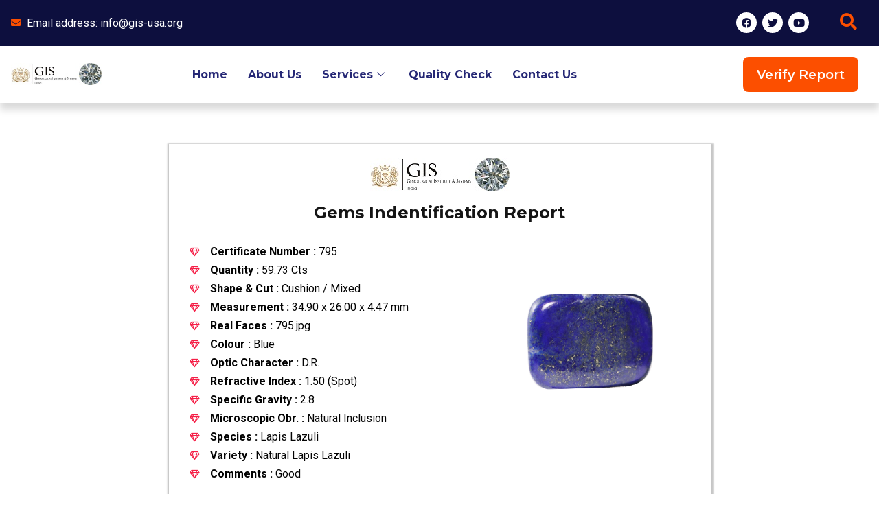

--- FILE ---
content_type: text/css
request_url: https://gis-usa.org/wp-content/uploads/elementor/css/post-10.css?ver=1743580684
body_size: 1155
content:
.elementor-kit-10{--e-global-color-primary:#151515;--e-global-color-secondary:#FC4F00;--e-global-color-text:#7A7A7A;--e-global-color-accent:#61CE70;--e-global-color-2c02820:#FFFFFF;--e-global-color-2d6231c:#151515;--e-global-color-2e35693:#252775;--e-global-color-a08fd64:#EEF7FF;--e-global-color-0de0cb5:#0D0F3E;--e-global-color-00e3bf3:#FC4F00;--e-global-color-6082bf2:#FFF1EA;--e-global-color-6a91c33:#E3E3E3;--e-global-color-f4112bd:#FCFCFC;--e-global-color-274675b:#02010100;--e-global-typography-primary-font-family:"Montserrat";--e-global-typography-primary-font-weight:600;--e-global-typography-secondary-font-family:"Roboto";--e-global-typography-secondary-font-weight:400;--e-global-typography-text-font-family:"Roboto";--e-global-typography-text-font-size:1rem;--e-global-typography-text-font-weight:400;--e-global-typography-accent-font-family:"Montserrat";--e-global-typography-accent-font-weight:500;--e-global-typography-8ec4de9-font-family:"Montserrat";--e-global-typography-8ec4de9-font-size:4.5rem;--e-global-typography-8ec4de9-font-weight:700;--e-global-typography-8ec4de9-text-transform:capitalize;--e-global-typography-8ec4de9-line-height:1.1em;--e-global-typography-d8c4ef5-font-family:"Montserrat";--e-global-typography-d8c4ef5-font-size:3rem;--e-global-typography-d8c4ef5-font-weight:700;--e-global-typography-d8c4ef5-text-transform:capitalize;--e-global-typography-d8c4ef5-line-height:1.1em;--e-global-typography-394199b-font-family:"Montserrat";--e-global-typography-394199b-font-size:2rem;--e-global-typography-394199b-font-weight:700;--e-global-typography-394199b-text-transform:capitalize;--e-global-typography-394199b-line-height:1.1em;--e-global-typography-efddebd-font-family:"Montserrat";--e-global-typography-efddebd-font-size:1.563rem;--e-global-typography-efddebd-font-weight:700;--e-global-typography-efddebd-text-transform:capitalize;--e-global-typography-efddebd-line-height:1.1em;--e-global-typography-0f31b22-font-family:"Montserrat";--e-global-typography-0f31b22-font-size:1.375rem;--e-global-typography-0f31b22-font-weight:700;--e-global-typography-0f31b22-text-transform:capitalize;--e-global-typography-0f31b22-line-height:1.1em;--e-global-typography-00e771f-font-family:"Montserrat";--e-global-typography-00e771f-font-size:1.25rem;--e-global-typography-00e771f-font-weight:700;--e-global-typography-00e771f-text-transform:capitalize;--e-global-typography-00e771f-line-height:1.1em;--e-global-typography-c01047d-font-family:"Roboto";--e-global-typography-c01047d-font-size:1.25rem;--e-global-typography-c01047d-font-weight:500;--e-global-typography-c01047d-text-transform:capitalize;--e-global-typography-e9585af-font-family:"Roboto";--e-global-typography-e9585af-font-size:1rem;--e-global-typography-e9585af-font-weight:600;--e-global-typography-5fd6f0d-font-family:"Montserrat";--e-global-typography-5fd6f0d-font-size:1.15rem;--e-global-typography-5fd6f0d-font-weight:600;--e-global-typography-5fd6f0d-text-transform:capitalize;--e-global-typography-a045941-font-family:"Montserrat";--e-global-typography-a045941-font-size:1.17rem;--e-global-typography-a045941-font-weight:700;--e-global-typography-a045941-text-transform:capitalize;--e-global-typography-a045941-line-height:1.1em;--e-global-typography-6a18463-font-family:"Montserrat";--e-global-typography-6a18463-font-size:1rem;--e-global-typography-6a18463-font-weight:700;--e-global-typography-6a18463-text-transform:capitalize;color:#030303;font-family:var( --e-global-typography-text-font-family ), Sans-serif;font-size:var( --e-global-typography-text-font-size );font-weight:var( --e-global-typography-text-font-weight );background-color:var( --e-global-color-2c02820 );}.elementor-kit-10 a{color:var( --e-global-color-secondary );}.elementor-kit-10 a:hover{color:var( --e-global-color-2c02820 );}.elementor-kit-10 h1{color:var( --e-global-color-primary );font-family:var( --e-global-typography-8ec4de9-font-family ), Sans-serif;font-size:var( --e-global-typography-8ec4de9-font-size );font-weight:var( --e-global-typography-8ec4de9-font-weight );text-transform:var( --e-global-typography-8ec4de9-text-transform );line-height:var( --e-global-typography-8ec4de9-line-height );letter-spacing:var( --e-global-typography-8ec4de9-letter-spacing );word-spacing:var( --e-global-typography-8ec4de9-word-spacing );}.elementor-kit-10 h2{color:var( --e-global-color-primary );font-family:var( --e-global-typography-d8c4ef5-font-family ), Sans-serif;font-size:var( --e-global-typography-d8c4ef5-font-size );font-weight:var( --e-global-typography-d8c4ef5-font-weight );text-transform:var( --e-global-typography-d8c4ef5-text-transform );line-height:var( --e-global-typography-d8c4ef5-line-height );letter-spacing:var( --e-global-typography-d8c4ef5-letter-spacing );word-spacing:var( --e-global-typography-d8c4ef5-word-spacing );}.elementor-kit-10 h3{color:var( --e-global-color-primary );font-family:var( --e-global-typography-394199b-font-family ), Sans-serif;font-size:var( --e-global-typography-394199b-font-size );font-weight:var( --e-global-typography-394199b-font-weight );text-transform:var( --e-global-typography-394199b-text-transform );line-height:var( --e-global-typography-394199b-line-height );letter-spacing:var( --e-global-typography-394199b-letter-spacing );word-spacing:var( --e-global-typography-394199b-word-spacing );}.elementor-kit-10 h4{color:var( --e-global-color-primary );font-family:var( --e-global-typography-efddebd-font-family ), Sans-serif;font-size:var( --e-global-typography-efddebd-font-size );font-weight:var( --e-global-typography-efddebd-font-weight );text-transform:var( --e-global-typography-efddebd-text-transform );line-height:var( --e-global-typography-efddebd-line-height );letter-spacing:var( --e-global-typography-efddebd-letter-spacing );word-spacing:var( --e-global-typography-efddebd-word-spacing );}.elementor-kit-10 h5{color:var( --e-global-color-primary );font-family:var( --e-global-typography-0f31b22-font-family ), Sans-serif;font-size:var( --e-global-typography-0f31b22-font-size );font-weight:var( --e-global-typography-0f31b22-font-weight );text-transform:var( --e-global-typography-0f31b22-text-transform );line-height:var( --e-global-typography-0f31b22-line-height );letter-spacing:var( --e-global-typography-0f31b22-letter-spacing );word-spacing:var( --e-global-typography-0f31b22-word-spacing );}.elementor-kit-10 h6{color:var( --e-global-color-primary );font-family:var( --e-global-typography-00e771f-font-family ), Sans-serif;font-size:var( --e-global-typography-00e771f-font-size );font-weight:var( --e-global-typography-00e771f-font-weight );text-transform:var( --e-global-typography-00e771f-text-transform );line-height:var( --e-global-typography-00e771f-line-height );letter-spacing:var( --e-global-typography-00e771f-letter-spacing );word-spacing:var( --e-global-typography-00e771f-word-spacing );}.elementor-kit-10 button,.elementor-kit-10 input[type="button"],.elementor-kit-10 input[type="submit"],.elementor-kit-10 .elementor-button{font-family:var( --e-global-typography-5fd6f0d-font-family ), Sans-serif;font-size:var( --e-global-typography-5fd6f0d-font-size );font-weight:var( --e-global-typography-5fd6f0d-font-weight );text-transform:var( --e-global-typography-5fd6f0d-text-transform );line-height:var( --e-global-typography-5fd6f0d-line-height );letter-spacing:var( --e-global-typography-5fd6f0d-letter-spacing );word-spacing:var( --e-global-typography-5fd6f0d-word-spacing );color:var( --e-global-color-2c02820 );background-color:var( --e-global-color-secondary );border-radius:8px 8px 8px 8px;padding:15px 30px 15px 30px;}.elementor-kit-10 button:hover,.elementor-kit-10 button:focus,.elementor-kit-10 input[type="button"]:hover,.elementor-kit-10 input[type="button"]:focus,.elementor-kit-10 input[type="submit"]:hover,.elementor-kit-10 input[type="submit"]:focus,.elementor-kit-10 .elementor-button:hover,.elementor-kit-10 .elementor-button:focus{color:var( --e-global-color-2c02820 );background-color:var( --e-global-color-2e35693 );}.elementor-section.elementor-section-boxed > .elementor-container{max-width:1350px;}.e-con{--container-max-width:1350px;}.elementor-widget:not(:last-child){margin-block-end:20px;}.elementor-element{--widgets-spacing:20px 20px;}{}h1.entry-title{display:var(--page-title-display);}@media(max-width:1024px){.elementor-kit-10{--e-global-typography-text-font-size:1rem;--e-global-typography-8ec4de9-font-size:3.5rem;--e-global-typography-d8c4ef5-font-size:2.5rem;--e-global-typography-394199b-font-size:1.5rem;--e-global-typography-efddebd-font-size:1.375rem;--e-global-typography-0f31b22-font-size:1.25rem;--e-global-typography-00e771f-font-size:1.125rem;--e-global-typography-c01047d-font-size:1.125rem;--e-global-typography-e9585af-font-size:1rem;--e-global-typography-5fd6f0d-font-size:1.063rem;--e-global-typography-a045941-font-size:1.15rem;--e-global-typography-6a18463-font-size:1.063rem;font-size:var( --e-global-typography-text-font-size );}.elementor-kit-10 h1{font-size:var( --e-global-typography-8ec4de9-font-size );line-height:var( --e-global-typography-8ec4de9-line-height );letter-spacing:var( --e-global-typography-8ec4de9-letter-spacing );word-spacing:var( --e-global-typography-8ec4de9-word-spacing );}.elementor-kit-10 h2{font-size:var( --e-global-typography-d8c4ef5-font-size );line-height:var( --e-global-typography-d8c4ef5-line-height );letter-spacing:var( --e-global-typography-d8c4ef5-letter-spacing );word-spacing:var( --e-global-typography-d8c4ef5-word-spacing );}.elementor-kit-10 h3{font-size:var( --e-global-typography-394199b-font-size );line-height:var( --e-global-typography-394199b-line-height );letter-spacing:var( --e-global-typography-394199b-letter-spacing );word-spacing:var( --e-global-typography-394199b-word-spacing );}.elementor-kit-10 h4{font-size:var( --e-global-typography-efddebd-font-size );line-height:var( --e-global-typography-efddebd-line-height );letter-spacing:var( --e-global-typography-efddebd-letter-spacing );word-spacing:var( --e-global-typography-efddebd-word-spacing );}.elementor-kit-10 h5{font-size:var( --e-global-typography-0f31b22-font-size );line-height:var( --e-global-typography-0f31b22-line-height );letter-spacing:var( --e-global-typography-0f31b22-letter-spacing );word-spacing:var( --e-global-typography-0f31b22-word-spacing );}.elementor-kit-10 h6{font-size:var( --e-global-typography-00e771f-font-size );line-height:var( --e-global-typography-00e771f-line-height );letter-spacing:var( --e-global-typography-00e771f-letter-spacing );word-spacing:var( --e-global-typography-00e771f-word-spacing );}.elementor-kit-10 button,.elementor-kit-10 input[type="button"],.elementor-kit-10 input[type="submit"],.elementor-kit-10 .elementor-button{font-size:var( --e-global-typography-5fd6f0d-font-size );line-height:var( --e-global-typography-5fd6f0d-line-height );letter-spacing:var( --e-global-typography-5fd6f0d-letter-spacing );word-spacing:var( --e-global-typography-5fd6f0d-word-spacing );}.elementor-section.elementor-section-boxed > .elementor-container{max-width:1024px;}.e-con{--container-max-width:1024px;}}@media(max-width:767px){.elementor-kit-10{--e-global-typography-secondary-font-size:1.2px;--e-global-typography-text-font-size:1.2rem;--e-global-typography-accent-font-size:1.2px;--e-global-typography-8ec4de9-font-size:2rem;--e-global-typography-d8c4ef5-font-size:1.5rem;--e-global-typography-394199b-font-size:1.25rem;--e-global-typography-efddebd-font-size:1.125rem;--e-global-typography-0f31b22-font-size:1rem;--e-global-typography-00e771f-font-size:0.875rem;--e-global-typography-c01047d-font-size:0.875rem;--e-global-typography-e9585af-font-size:0.75rem;--e-global-typography-5fd6f0d-font-size:0.875rem;--e-global-typography-a045941-font-size:0.9rem;--e-global-typography-6a18463-font-size:0.875rem;font-size:var( --e-global-typography-text-font-size );}.elementor-kit-10 h1{font-size:var( --e-global-typography-8ec4de9-font-size );line-height:var( --e-global-typography-8ec4de9-line-height );letter-spacing:var( --e-global-typography-8ec4de9-letter-spacing );word-spacing:var( --e-global-typography-8ec4de9-word-spacing );}.elementor-kit-10 h2{font-size:var( --e-global-typography-d8c4ef5-font-size );line-height:var( --e-global-typography-d8c4ef5-line-height );letter-spacing:var( --e-global-typography-d8c4ef5-letter-spacing );word-spacing:var( --e-global-typography-d8c4ef5-word-spacing );}.elementor-kit-10 h3{font-size:var( --e-global-typography-394199b-font-size );line-height:var( --e-global-typography-394199b-line-height );letter-spacing:var( --e-global-typography-394199b-letter-spacing );word-spacing:var( --e-global-typography-394199b-word-spacing );}.elementor-kit-10 h4{font-size:var( --e-global-typography-efddebd-font-size );line-height:var( --e-global-typography-efddebd-line-height );letter-spacing:var( --e-global-typography-efddebd-letter-spacing );word-spacing:var( --e-global-typography-efddebd-word-spacing );}.elementor-kit-10 h5{font-size:var( --e-global-typography-0f31b22-font-size );line-height:var( --e-global-typography-0f31b22-line-height );letter-spacing:var( --e-global-typography-0f31b22-letter-spacing );word-spacing:var( --e-global-typography-0f31b22-word-spacing );}.elementor-kit-10 h6{font-size:var( --e-global-typography-00e771f-font-size );line-height:var( --e-global-typography-00e771f-line-height );letter-spacing:var( --e-global-typography-00e771f-letter-spacing );word-spacing:var( --e-global-typography-00e771f-word-spacing );}.elementor-kit-10 button,.elementor-kit-10 input[type="button"],.elementor-kit-10 input[type="submit"],.elementor-kit-10 .elementor-button{font-size:var( --e-global-typography-5fd6f0d-font-size );line-height:var( --e-global-typography-5fd6f0d-line-height );letter-spacing:var( --e-global-typography-5fd6f0d-letter-spacing );word-spacing:var( --e-global-typography-5fd6f0d-word-spacing );}.elementor-section.elementor-section-boxed > .elementor-container{max-width:767px;}.e-con{--container-max-width:767px;}}

--- FILE ---
content_type: text/css
request_url: https://gis-usa.org/wp-content/uploads/elementor/css/post-114.css?ver=1743585634
body_size: 1333
content:
.elementor-114 .elementor-element.elementor-element-28515df7 > .elementor-container{min-height:5vh;}.elementor-114 .elementor-element.elementor-element-28515df7:not(.elementor-motion-effects-element-type-background), .elementor-114 .elementor-element.elementor-element-28515df7 > .elementor-motion-effects-container > .elementor-motion-effects-layer{background-color:var( --e-global-color-0de0cb5 );}.elementor-114 .elementor-element.elementor-element-28515df7{transition:background 0.3s, border 0.3s, border-radius 0.3s, box-shadow 0.3s;}.elementor-114 .elementor-element.elementor-element-28515df7 > .elementor-background-overlay{transition:background 0.3s, border-radius 0.3s, opacity 0.3s;}.elementor-114 .elementor-element.elementor-element-2535414 > .elementor-element-populated{padding:1em 1em 1em 1em;}.elementor-114 .elementor-element.elementor-element-2d8fb178 .elementor-icon-list-icon i{color:var( --e-global-color-secondary );transition:color 0.3s;}.elementor-114 .elementor-element.elementor-element-2d8fb178 .elementor-icon-list-icon svg{fill:var( --e-global-color-secondary );transition:fill 0.3s;}.elementor-114 .elementor-element.elementor-element-2d8fb178 .elementor-icon-list-item:hover .elementor-icon-list-icon i{color:var( --e-global-color-secondary );}.elementor-114 .elementor-element.elementor-element-2d8fb178 .elementor-icon-list-item:hover .elementor-icon-list-icon svg{fill:var( --e-global-color-secondary );}.elementor-114 .elementor-element.elementor-element-2d8fb178{--e-icon-list-icon-size:14px;--icon-vertical-offset:0px;}.elementor-114 .elementor-element.elementor-element-2d8fb178 .elementor-icon-list-item > .elementor-icon-list-text, .elementor-114 .elementor-element.elementor-element-2d8fb178 .elementor-icon-list-item > a{font-family:var( --e-global-typography-text-font-family ), Sans-serif;font-size:var( --e-global-typography-text-font-size );font-weight:var( --e-global-typography-text-font-weight );}.elementor-114 .elementor-element.elementor-element-2d8fb178 .elementor-icon-list-text{color:var( --e-global-color-2c02820 );transition:color 0.3s;}.elementor-114 .elementor-element.elementor-element-4adc3e58 > .elementor-element-populated{padding:1em 1em 1em 1em;}.elementor-114 .elementor-element.elementor-element-78c0d9fe{--grid-template-columns:repeat(0, auto);--icon-size:15px;--grid-column-gap:8px;--grid-row-gap:0px;}.elementor-114 .elementor-element.elementor-element-78c0d9fe .elementor-widget-container{text-align:right;}.elementor-114 .elementor-element.elementor-element-78c0d9fe .elementor-social-icon{background-color:var( --e-global-color-2c02820 );}.elementor-114 .elementor-element.elementor-element-78c0d9fe .elementor-social-icon i{color:var( --e-global-color-0de0cb5 );}.elementor-114 .elementor-element.elementor-element-78c0d9fe .elementor-social-icon svg{fill:var( --e-global-color-0de0cb5 );}.elementor-114 .elementor-element.elementor-element-78c0d9fe .elementor-social-icon:hover{background-color:var( --e-global-color-2c02820 );}.elementor-114 .elementor-element.elementor-element-78c0d9fe .elementor-social-icon:hover i{color:var( --e-global-color-secondary );}.elementor-114 .elementor-element.elementor-element-78c0d9fe .elementor-social-icon:hover svg{fill:var( --e-global-color-secondary );}.elementor-114 .elementor-element.elementor-element-70714615 > .elementor-element-populated{padding:1em 1em 1em 1em;}.elementor-114 .elementor-element.elementor-element-55535157 .ekit_navsearch-button{font-size:25px;margin:5px 5px 5px 5px;padding:0px 0px 0px 0px;width:40px;height:40px;line-height:40px;text-align:center;}.elementor-114 .elementor-element.elementor-element-55535157 .ekit_navsearch-button svg{max-width:25px;}.elementor-114 .elementor-element.elementor-element-55535157 .ekit_navsearch-button, .elementor-114 .elementor-element.elementor-element-55535157 .ekit_search-button i{color:var( --e-global-color-secondary );}.elementor-114 .elementor-element.elementor-element-55535157 .ekit_navsearch-button svg path, .elementor-114 .elementor-element.elementor-element-55535157 .ekit_search-button svg path{stroke:var( --e-global-color-secondary );fill:var( --e-global-color-secondary );}.elementor-114 .elementor-element.elementor-element-55535157 .ekit_navsearch-button:hover, .elementor-114 .elementor-element.elementor-element-55535157 .ekit_search-button:hover i{color:var( --e-global-color-2c02820 );}.elementor-114 .elementor-element.elementor-element-55535157 .ekit_navsearch-button:hover svg path, .elementor-114 .elementor-element.elementor-element-55535157 .ekit_search-button:hover svg path{stroke:var( --e-global-color-2c02820 );fill:var( --e-global-color-2c02820 );}.elementor-114 .elementor-element.elementor-element-55535157 > .elementor-widget-container{margin:-17% 0% -17% 0%;padding:0px 0px 0px 0px;}.elementor-114 .elementor-element.elementor-element-e9718ac > .elementor-container{min-height:10vh;}.elementor-114 .elementor-element.elementor-element-e9718ac{box-shadow:0px 10px 10px 0px rgba(0, 0, 0, 0.15);transition:background 0.3s, border 0.3s, border-radius 0.3s, box-shadow 0.3s;z-index:3;}.elementor-114 .elementor-element.elementor-element-e9718ac > .elementor-background-overlay{transition:background 0.3s, border-radius 0.3s, opacity 0.3s;}.elementor-114 .elementor-element.elementor-element-27acd200 > .elementor-element-populated{padding:1em 1em 1em 1em;}.elementor-114 .elementor-element.elementor-element-763365ed > .elementor-element-populated{padding:1em 1em 1em 1em;}.elementor-114 .elementor-element.elementor-element-6a01b67b .elementskit-menu-container{height:50px;border-radius:0px 0px 0px 0px;}.elementor-114 .elementor-element.elementor-element-6a01b67b .elementskit-navbar-nav > li > a{font-family:var( --e-global-typography-6a18463-font-family ), Sans-serif;font-size:var( --e-global-typography-6a18463-font-size );font-weight:var( --e-global-typography-6a18463-font-weight );text-transform:var( --e-global-typography-6a18463-text-transform );line-height:var( --e-global-typography-6a18463-line-height );letter-spacing:var( --e-global-typography-6a18463-letter-spacing );word-spacing:var( --e-global-typography-6a18463-word-spacing );color:var( --e-global-color-2e35693 );padding:0px 15px 0px 15px;}.elementor-114 .elementor-element.elementor-element-6a01b67b .elementskit-navbar-nav > li > a:hover{color:var( --e-global-color-secondary );}.elementor-114 .elementor-element.elementor-element-6a01b67b .elementskit-navbar-nav > li > a:focus{color:var( --e-global-color-secondary );}.elementor-114 .elementor-element.elementor-element-6a01b67b .elementskit-navbar-nav > li > a:active{color:var( --e-global-color-secondary );}.elementor-114 .elementor-element.elementor-element-6a01b67b .elementskit-navbar-nav > li:hover > a{color:var( --e-global-color-secondary );}.elementor-114 .elementor-element.elementor-element-6a01b67b .elementskit-navbar-nav > li:hover > a .elementskit-submenu-indicator{color:var( --e-global-color-secondary );}.elementor-114 .elementor-element.elementor-element-6a01b67b .elementskit-navbar-nav > li > a:hover .elementskit-submenu-indicator{color:var( --e-global-color-secondary );}.elementor-114 .elementor-element.elementor-element-6a01b67b .elementskit-navbar-nav > li > a:focus .elementskit-submenu-indicator{color:var( --e-global-color-secondary );}.elementor-114 .elementor-element.elementor-element-6a01b67b .elementskit-navbar-nav > li > a:active .elementskit-submenu-indicator{color:var( --e-global-color-secondary );}.elementor-114 .elementor-element.elementor-element-6a01b67b .elementskit-navbar-nav > li.current-menu-item > a{color:var( --e-global-color-secondary );}.elementor-114 .elementor-element.elementor-element-6a01b67b .elementskit-navbar-nav > li.current-menu-ancestor > a{color:var( --e-global-color-secondary );}.elementor-114 .elementor-element.elementor-element-6a01b67b .elementskit-navbar-nav > li.current-menu-ancestor > a .elementskit-submenu-indicator{color:var( --e-global-color-secondary );}.elementor-114 .elementor-element.elementor-element-6a01b67b .elementskit-navbar-nav > li > a .elementskit-submenu-indicator{color:var( --e-global-color-2e35693 );fill:var( --e-global-color-2e35693 );}.elementor-114 .elementor-element.elementor-element-6a01b67b .elementskit-navbar-nav > li > a .ekit-submenu-indicator-icon{color:var( --e-global-color-2e35693 );fill:var( --e-global-color-2e35693 );}.elementor-114 .elementor-element.elementor-element-6a01b67b .elementskit-navbar-nav .elementskit-submenu-panel > li > a{font-family:var( --e-global-typography-e9585af-font-family ), Sans-serif;font-size:var( --e-global-typography-e9585af-font-size );font-weight:var( --e-global-typography-e9585af-font-weight );line-height:var( --e-global-typography-e9585af-line-height );letter-spacing:var( --e-global-typography-e9585af-letter-spacing );word-spacing:var( --e-global-typography-e9585af-word-spacing );padding:15px 15px 15px 15px;color:var( --e-global-color-2e35693 );background-color:var( --e-global-color-f4112bd );}.elementor-114 .elementor-element.elementor-element-6a01b67b .elementskit-navbar-nav .elementskit-submenu-panel > li > a:hover{color:var( --e-global-color-00e3bf3 );}.elementor-114 .elementor-element.elementor-element-6a01b67b .elementskit-navbar-nav .elementskit-submenu-panel > li > a:focus{color:var( --e-global-color-00e3bf3 );}.elementor-114 .elementor-element.elementor-element-6a01b67b .elementskit-navbar-nav .elementskit-submenu-panel > li > a:active{color:var( --e-global-color-00e3bf3 );}.elementor-114 .elementor-element.elementor-element-6a01b67b .elementskit-navbar-nav .elementskit-submenu-panel > li:hover > a{color:var( --e-global-color-00e3bf3 );}.elementor-114 .elementor-element.elementor-element-6a01b67b .elementskit-navbar-nav .elementskit-submenu-panel > li.current-menu-item > a{color:var( --e-global-color-secondary );}.elementor-114 .elementor-element.elementor-element-6a01b67b .elementskit-submenu-panel{padding:15px 0px 15px 0px;}.elementor-114 .elementor-element.elementor-element-6a01b67b .elementskit-navbar-nav .elementskit-submenu-panel{border-style:solid;border-width:0px 0px 0px 0px;background-color:var( --e-global-color-f4112bd );border-radius:0px 0px 0px 0px;min-width:220px;}.elementor-114 .elementor-element.elementor-element-6a01b67b .elementskit-menu-hamburger{float:right;background-color:var( --e-global-color-2e35693 );border-style:solid;}.elementor-114 .elementor-element.elementor-element-6a01b67b .elementskit-menu-hamburger .elementskit-menu-hamburger-icon{background-color:var( --e-global-color-2c02820 );}.elementor-114 .elementor-element.elementor-element-6a01b67b .elementskit-menu-hamburger > .ekit-menu-icon{color:var( --e-global-color-2c02820 );}.elementor-114 .elementor-element.elementor-element-6a01b67b .elementskit-menu-hamburger:hover{background-color:var( --e-global-color-secondary );}.elementor-114 .elementor-element.elementor-element-6a01b67b .elementskit-menu-hamburger:hover .elementskit-menu-hamburger-icon{background-color:var( --e-global-color-2c02820 );}.elementor-114 .elementor-element.elementor-element-6a01b67b .elementskit-menu-hamburger:hover > .ekit-menu-icon{color:var( --e-global-color-2c02820 );}.elementor-114 .elementor-element.elementor-element-6a01b67b .elementskit-menu-close{background-color:var( --e-global-color-2e35693 );border-style:solid;color:var( --e-global-color-2c02820 );}.elementor-114 .elementor-element.elementor-element-6a01b67b .elementskit-menu-close:hover{background-color:var( --e-global-color-secondary );color:var( --e-global-color-2c02820 );}.elementor-114 .elementor-element.elementor-element-117aaf9d > .elementor-element-populated{padding:1em 1em 1em 1em;}.elementor-114 .elementor-element.elementor-element-16cd0f8e .elementor-button{padding:10px 20px 10px 20px;}.elementor-114 .elementor-element.elementor-element-16cd0f8e > .elementor-widget-container{margin:0px -14px 0px 0px;padding:0px 0px 0px 0px;}.elementor-114 .elementor-element.elementor-element-16cf932c > .elementor-element-populated{padding:1em 1em 1em 1em;}@media(max-width:1024px){.elementor-114 .elementor-element.elementor-element-2d8fb178 .elementor-icon-list-item > .elementor-icon-list-text, .elementor-114 .elementor-element.elementor-element-2d8fb178 .elementor-icon-list-item > a{font-size:var( --e-global-typography-text-font-size );}.elementor-114 .elementor-element.elementor-element-6a01b67b .elementskit-nav-identity-panel{padding:10px 0px 10px 0px;}.elementor-114 .elementor-element.elementor-element-6a01b67b .elementskit-menu-container{max-width:350px;border-radius:0px 0px 0px 0px;}.elementor-114 .elementor-element.elementor-element-6a01b67b .elementskit-navbar-nav > li > a{font-size:var( --e-global-typography-6a18463-font-size );line-height:var( --e-global-typography-6a18463-line-height );letter-spacing:var( --e-global-typography-6a18463-letter-spacing );word-spacing:var( --e-global-typography-6a18463-word-spacing );color:#000000;padding:10px 15px 10px 15px;}.elementor-114 .elementor-element.elementor-element-6a01b67b .elementskit-navbar-nav .elementskit-submenu-panel > li > a{font-size:var( --e-global-typography-e9585af-font-size );line-height:var( --e-global-typography-e9585af-line-height );letter-spacing:var( --e-global-typography-e9585af-letter-spacing );word-spacing:var( --e-global-typography-e9585af-word-spacing );padding:15px 15px 15px 15px;}.elementor-114 .elementor-element.elementor-element-6a01b67b .elementskit-navbar-nav .elementskit-submenu-panel{border-radius:0px 0px 0px 0px;}.elementor-114 .elementor-element.elementor-element-6a01b67b .elementskit-menu-hamburger{padding:10px 10px 10px 10px;width:50px;border-radius:3px;border-width:0px 0px 0px 0px;}.elementor-114 .elementor-element.elementor-element-6a01b67b .elementskit-menu-close{padding:8px 8px 8px 8px;margin:12px 12px 12px 12px;width:45px;border-radius:3px;border-width:0px 0px 0px 0px;}.elementor-114 .elementor-element.elementor-element-6a01b67b .elementskit-nav-logo > img{max-width:160px;max-height:60px;}.elementor-114 .elementor-element.elementor-element-6a01b67b .elementskit-nav-logo{margin:5px 0px 5px 0px;padding:5px 5px 5px 5px;}}@media(max-width:767px){.elementor-114 .elementor-element.elementor-element-2d8fb178 .elementor-icon-list-item > .elementor-icon-list-text, .elementor-114 .elementor-element.elementor-element-2d8fb178 .elementor-icon-list-item > a{font-size:var( --e-global-typography-text-font-size );}.elementor-114 .elementor-element.elementor-element-27acd200{width:50%;}.elementor-114 .elementor-element.elementor-element-763365ed{width:40%;}.elementor-114 .elementor-element.elementor-element-6a01b67b .elementskit-navbar-nav > li > a{font-size:var( --e-global-typography-6a18463-font-size );line-height:var( --e-global-typography-6a18463-line-height );letter-spacing:var( --e-global-typography-6a18463-letter-spacing );word-spacing:var( --e-global-typography-6a18463-word-spacing );}.elementor-114 .elementor-element.elementor-element-6a01b67b .elementskit-navbar-nav .elementskit-submenu-panel > li > a{font-size:var( --e-global-typography-e9585af-font-size );line-height:var( --e-global-typography-e9585af-line-height );letter-spacing:var( --e-global-typography-e9585af-letter-spacing );word-spacing:var( --e-global-typography-e9585af-word-spacing );}.elementor-114 .elementor-element.elementor-element-6a01b67b .elementskit-nav-logo > img{max-width:120px;max-height:50px;}.elementor-114 .elementor-element.elementor-element-6a01b67b > .elementor-widget-container{margin:0px -28px 0px 4px;padding:0px 0px 0px 0px;}.elementor-114 .elementor-element.elementor-element-16cd0f8e > .elementor-widget-container{margin:0px 0px 0px 0px;}}@media(min-width:768px){.elementor-114 .elementor-element.elementor-element-2535414{width:65.184%;}.elementor-114 .elementor-element.elementor-element-4adc3e58{width:28.111%;}.elementor-114 .elementor-element.elementor-element-70714615{width:5.99%;}.elementor-114 .elementor-element.elementor-element-27acd200{width:12.778%;}.elementor-114 .elementor-element.elementor-element-763365ed{width:61.962%;}.elementor-114 .elementor-element.elementor-element-117aaf9d{width:23.054%;}.elementor-114 .elementor-element.elementor-element-16cf932c{width:2.175%;}}@media(max-width:1024px) and (min-width:768px){.elementor-114 .elementor-element.elementor-element-27acd200{width:50%;}.elementor-114 .elementor-element.elementor-element-763365ed{width:50%;}}

--- FILE ---
content_type: text/css
request_url: https://gis-usa.org/wp-content/uploads/elementor/css/post-123.css?ver=1743580684
body_size: 1284
content:
.elementor-123 .elementor-element.elementor-element-22e2aeaf > .elementor-container{min-height:40vh;}.elementor-123 .elementor-element.elementor-element-22e2aeaf:not(.elementor-motion-effects-element-type-background), .elementor-123 .elementor-element.elementor-element-22e2aeaf > .elementor-motion-effects-container > .elementor-motion-effects-layer{background-color:var( --e-global-color-0de0cb5 );}.elementor-123 .elementor-element.elementor-element-22e2aeaf > .elementor-background-overlay{background-image:url("https://gis-usa.org/wp-content/uploads/2022/09/bg2.1.png");background-position:center center;background-size:cover;opacity:0.1;transition:background 0.3s, border-radius 0.3s, opacity 0.3s;}.elementor-123 .elementor-element.elementor-element-22e2aeaf{transition:background 0.3s, border 0.3s, border-radius 0.3s, box-shadow 0.3s;}.elementor-123 .elementor-element.elementor-element-7fe61675 > .elementor-element-populated{padding:1em 1em 1em 1em;}.elementor-123 .elementor-element.elementor-element-50d0aa80{border-style:solid;border-width:0px 0px 1px 0px;border-color:var( --e-global-color-2e35693 );transition:background 0.3s, border 0.3s, border-radius 0.3s, box-shadow 0.3s;margin-top:0%;margin-bottom:1%;padding:0em 0em 2em 0em;}.elementor-123 .elementor-element.elementor-element-50d0aa80, .elementor-123 .elementor-element.elementor-element-50d0aa80 > .elementor-background-overlay{border-radius:1px 1px 1px 1px;}.elementor-123 .elementor-element.elementor-element-50d0aa80 > .elementor-background-overlay{transition:background 0.3s, border-radius 0.3s, opacity 0.3s;}.elementor-123 .elementor-element.elementor-element-68bac577 > .elementor-widget-wrap > .elementor-widget:not(.elementor-widget__width-auto):not(.elementor-widget__width-initial):not(:last-child):not(.elementor-absolute){margin-bottom:5px;}.elementor-123 .elementor-element.elementor-element-3c4bb2f2{text-align:left;}.elementor-123 .elementor-element.elementor-element-3c4bb2f2 img{width:44%;}.elementor-123 .elementor-element.elementor-element-4dfc5e0f{text-align:left;color:var( --e-global-color-2c02820 );font-family:var( --e-global-typography-text-font-family ), Sans-serif;font-size:var( --e-global-typography-text-font-size );font-weight:var( --e-global-typography-text-font-weight );}.elementor-123 .elementor-element.elementor-element-c1c630e > .elementor-element-populated{padding:0em 0em 0em 4em;}.elementor-123 .elementor-element.elementor-element-6527f771{text-align:left;}.elementor-123 .elementor-element.elementor-element-6527f771 .elementor-heading-title{color:var( --e-global-color-2c02820 );font-family:var( --e-global-typography-0f31b22-font-family ), Sans-serif;font-size:var( --e-global-typography-0f31b22-font-size );font-weight:var( --e-global-typography-0f31b22-font-weight );text-transform:var( --e-global-typography-0f31b22-text-transform );line-height:var( --e-global-typography-0f31b22-line-height );letter-spacing:var( --e-global-typography-0f31b22-letter-spacing );word-spacing:var( --e-global-typography-0f31b22-word-spacing );}.elementor-123 .elementor-element.elementor-element-57c71182 .elementor-icon-list-items:not(.elementor-inline-items) .elementor-icon-list-item:not(:last-child){padding-bottom:calc(5px/2);}.elementor-123 .elementor-element.elementor-element-57c71182 .elementor-icon-list-items:not(.elementor-inline-items) .elementor-icon-list-item:not(:first-child){margin-top:calc(5px/2);}.elementor-123 .elementor-element.elementor-element-57c71182 .elementor-icon-list-items.elementor-inline-items .elementor-icon-list-item{margin-right:calc(5px/2);margin-left:calc(5px/2);}.elementor-123 .elementor-element.elementor-element-57c71182 .elementor-icon-list-items.elementor-inline-items{margin-right:calc(-5px/2);margin-left:calc(-5px/2);}body.rtl .elementor-123 .elementor-element.elementor-element-57c71182 .elementor-icon-list-items.elementor-inline-items .elementor-icon-list-item:after{left:calc(-5px/2);}body:not(.rtl) .elementor-123 .elementor-element.elementor-element-57c71182 .elementor-icon-list-items.elementor-inline-items .elementor-icon-list-item:after{right:calc(-5px/2);}.elementor-123 .elementor-element.elementor-element-57c71182 .elementor-icon-list-icon i{color:var( --e-global-color-secondary );transition:color 0.3s;}.elementor-123 .elementor-element.elementor-element-57c71182 .elementor-icon-list-icon svg{fill:var( --e-global-color-secondary );transition:fill 0.3s;}.elementor-123 .elementor-element.elementor-element-57c71182 .elementor-icon-list-item:hover .elementor-icon-list-icon i{color:var( --e-global-color-2c02820 );}.elementor-123 .elementor-element.elementor-element-57c71182 .elementor-icon-list-item:hover .elementor-icon-list-icon svg{fill:var( --e-global-color-2c02820 );}.elementor-123 .elementor-element.elementor-element-57c71182{--e-icon-list-icon-size:14px;--e-icon-list-icon-align:left;--e-icon-list-icon-margin:0 calc(var(--e-icon-list-icon-size, 1em) * 0.25) 0 0;--icon-vertical-offset:0px;}.elementor-123 .elementor-element.elementor-element-57c71182 .elementor-icon-list-item > .elementor-icon-list-text, .elementor-123 .elementor-element.elementor-element-57c71182 .elementor-icon-list-item > a{font-family:var( --e-global-typography-text-font-family ), Sans-serif;font-size:var( --e-global-typography-text-font-size );font-weight:var( --e-global-typography-text-font-weight );}.elementor-123 .elementor-element.elementor-element-57c71182 .elementor-icon-list-text{color:var( --e-global-color-2c02820 );transition:color 0.3s;}.elementor-123 .elementor-element.elementor-element-66132f95 > .elementor-element-populated{padding:0em 0em 0em 2em;}.elementor-123 .elementor-element.elementor-element-7f325056{text-align:left;}.elementor-123 .elementor-element.elementor-element-7f325056 .elementor-heading-title{color:var( --e-global-color-2c02820 );font-family:var( --e-global-typography-0f31b22-font-family ), Sans-serif;font-size:var( --e-global-typography-0f31b22-font-size );font-weight:var( --e-global-typography-0f31b22-font-weight );text-transform:var( --e-global-typography-0f31b22-text-transform );line-height:var( --e-global-typography-0f31b22-line-height );letter-spacing:var( --e-global-typography-0f31b22-letter-spacing );word-spacing:var( --e-global-typography-0f31b22-word-spacing );}.elementor-123 .elementor-element.elementor-element-5f4447b3 .elementor-icon-list-items:not(.elementor-inline-items) .elementor-icon-list-item:not(:last-child){padding-bottom:calc(5px/2);}.elementor-123 .elementor-element.elementor-element-5f4447b3 .elementor-icon-list-items:not(.elementor-inline-items) .elementor-icon-list-item:not(:first-child){margin-top:calc(5px/2);}.elementor-123 .elementor-element.elementor-element-5f4447b3 .elementor-icon-list-items.elementor-inline-items .elementor-icon-list-item{margin-right:calc(5px/2);margin-left:calc(5px/2);}.elementor-123 .elementor-element.elementor-element-5f4447b3 .elementor-icon-list-items.elementor-inline-items{margin-right:calc(-5px/2);margin-left:calc(-5px/2);}body.rtl .elementor-123 .elementor-element.elementor-element-5f4447b3 .elementor-icon-list-items.elementor-inline-items .elementor-icon-list-item:after{left:calc(-5px/2);}body:not(.rtl) .elementor-123 .elementor-element.elementor-element-5f4447b3 .elementor-icon-list-items.elementor-inline-items .elementor-icon-list-item:after{right:calc(-5px/2);}.elementor-123 .elementor-element.elementor-element-5f4447b3 .elementor-icon-list-icon i{color:var( --e-global-color-secondary );transition:color 0.3s;}.elementor-123 .elementor-element.elementor-element-5f4447b3 .elementor-icon-list-icon svg{fill:var( --e-global-color-secondary );transition:fill 0.3s;}.elementor-123 .elementor-element.elementor-element-5f4447b3 .elementor-icon-list-item:hover .elementor-icon-list-icon i{color:var( --e-global-color-2c02820 );}.elementor-123 .elementor-element.elementor-element-5f4447b3 .elementor-icon-list-item:hover .elementor-icon-list-icon svg{fill:var( --e-global-color-2c02820 );}.elementor-123 .elementor-element.elementor-element-5f4447b3{--e-icon-list-icon-size:14px;--e-icon-list-icon-align:left;--e-icon-list-icon-margin:0 calc(var(--e-icon-list-icon-size, 1em) * 0.25) 0 0;--icon-vertical-offset:0px;}.elementor-123 .elementor-element.elementor-element-5f4447b3 .elementor-icon-list-item > .elementor-icon-list-text, .elementor-123 .elementor-element.elementor-element-5f4447b3 .elementor-icon-list-item > a{font-family:var( --e-global-typography-text-font-family ), Sans-serif;font-size:var( --e-global-typography-text-font-size );font-weight:var( --e-global-typography-text-font-weight );}.elementor-123 .elementor-element.elementor-element-5f4447b3 .elementor-icon-list-text{color:var( --e-global-color-2c02820 );transition:color 0.3s;}.elementor-123 .elementor-element.elementor-element-4837af68 > .elementor-widget-wrap > .elementor-widget:not(.elementor-widget__width-auto):not(.elementor-widget__width-initial):not(:last-child):not(.elementor-absolute){margin-bottom:10px;}.elementor-123 .elementor-element.elementor-element-4837af68 > .elementor-element-populated{padding:0em 0em 0em 0em;}.elementor-123 .elementor-element.elementor-element-2cb50530{text-align:left;}.elementor-123 .elementor-element.elementor-element-2cb50530 .elementor-heading-title{color:var( --e-global-color-2c02820 );font-family:var( --e-global-typography-0f31b22-font-family ), Sans-serif;font-size:var( --e-global-typography-0f31b22-font-size );font-weight:var( --e-global-typography-0f31b22-font-weight );text-transform:var( --e-global-typography-0f31b22-text-transform );line-height:var( --e-global-typography-0f31b22-line-height );letter-spacing:var( --e-global-typography-0f31b22-letter-spacing );word-spacing:var( --e-global-typography-0f31b22-word-spacing );}.elementor-123 .elementor-element.elementor-element-6492138b{text-align:left;color:var( --e-global-color-2c02820 );font-family:var( --e-global-typography-text-font-family ), Sans-serif;font-size:var( --e-global-typography-text-font-size );font-weight:var( --e-global-typography-text-font-weight );}.elementor-123 .elementor-element.elementor-element-6492138b > .elementor-widget-container{margin:0% 0% -5% 0%;}.elementor-123 .elementor-element.elementor-element-770de5a4 .elementor-icon-list-items:not(.elementor-inline-items) .elementor-icon-list-item:not(:last-child){padding-bottom:calc(15px/2);}.elementor-123 .elementor-element.elementor-element-770de5a4 .elementor-icon-list-items:not(.elementor-inline-items) .elementor-icon-list-item:not(:first-child){margin-top:calc(15px/2);}.elementor-123 .elementor-element.elementor-element-770de5a4 .elementor-icon-list-items.elementor-inline-items .elementor-icon-list-item{margin-right:calc(15px/2);margin-left:calc(15px/2);}.elementor-123 .elementor-element.elementor-element-770de5a4 .elementor-icon-list-items.elementor-inline-items{margin-right:calc(-15px/2);margin-left:calc(-15px/2);}body.rtl .elementor-123 .elementor-element.elementor-element-770de5a4 .elementor-icon-list-items.elementor-inline-items .elementor-icon-list-item:after{left:calc(-15px/2);}body:not(.rtl) .elementor-123 .elementor-element.elementor-element-770de5a4 .elementor-icon-list-items.elementor-inline-items .elementor-icon-list-item:after{right:calc(-15px/2);}.elementor-123 .elementor-element.elementor-element-770de5a4 .elementor-icon-list-icon i{color:var( --e-global-color-secondary );transition:color 0.3s;}.elementor-123 .elementor-element.elementor-element-770de5a4 .elementor-icon-list-icon svg{fill:var( --e-global-color-secondary );transition:fill 0.3s;}.elementor-123 .elementor-element.elementor-element-770de5a4{--e-icon-list-icon-size:14px;--e-icon-list-icon-align:left;--e-icon-list-icon-margin:0 calc(var(--e-icon-list-icon-size, 1em) * 0.25) 0 0;--icon-vertical-offset:0px;}.elementor-123 .elementor-element.elementor-element-770de5a4 .elementor-icon-list-icon{padding-right:10px;}.elementor-123 .elementor-element.elementor-element-770de5a4 .elementor-icon-list-item > .elementor-icon-list-text, .elementor-123 .elementor-element.elementor-element-770de5a4 .elementor-icon-list-item > a{font-family:var( --e-global-typography-text-font-family ), Sans-serif;font-size:var( --e-global-typography-text-font-size );font-weight:var( --e-global-typography-text-font-weight );}.elementor-123 .elementor-element.elementor-element-770de5a4 .elementor-icon-list-text{color:var( --e-global-color-2c02820 );transition:color 0.3s;}.elementor-123 .elementor-element.elementor-element-66511846{text-align:left;}.elementor-123 .elementor-element.elementor-element-66511846 .elementor-heading-title{color:var( --e-global-color-2c02820 );font-family:var( --e-global-typography-e9585af-font-family ), Sans-serif;font-size:var( --e-global-typography-e9585af-font-size );font-weight:var( --e-global-typography-e9585af-font-weight );line-height:var( --e-global-typography-e9585af-line-height );letter-spacing:var( --e-global-typography-e9585af-letter-spacing );word-spacing:var( --e-global-typography-e9585af-word-spacing );}.elementor-123 .elementor-element.elementor-element-42cfba62{--grid-template-columns:repeat(0, auto);--icon-size:18px;--grid-column-gap:10px;--grid-row-gap:0px;}.elementor-123 .elementor-element.elementor-element-42cfba62 .elementor-widget-container{text-align:left;}.elementor-123 .elementor-element.elementor-element-42cfba62 .elementor-social-icon{background-color:var( --e-global-color-secondary );}.elementor-123 .elementor-element.elementor-element-42cfba62 .elementor-social-icon i{color:var( --e-global-color-0de0cb5 );}.elementor-123 .elementor-element.elementor-element-42cfba62 .elementor-social-icon svg{fill:var( --e-global-color-0de0cb5 );}.elementor-123 .elementor-element.elementor-element-42cfba62 .elementor-social-icon:hover{background-color:var( --e-global-color-2c02820 );}.elementor-123 .elementor-element.elementor-element-42cfba62 .elementor-social-icon:hover i{color:var( --e-global-color-0de0cb5 );}.elementor-123 .elementor-element.elementor-element-42cfba62 .elementor-social-icon:hover svg{fill:var( --e-global-color-0de0cb5 );}.elementor-123 .elementor-element.elementor-element-5313144d{text-align:center;}.elementor-123 .elementor-element.elementor-element-5313144d .elementor-heading-title{color:var( --e-global-color-2c02820 );font-family:var( --e-global-typography-text-font-family ), Sans-serif;font-size:var( --e-global-typography-text-font-size );font-weight:var( --e-global-typography-text-font-weight );}@media(max-width:1024px) and (min-width:768px){.elementor-123 .elementor-element.elementor-element-68bac577{width:50%;}.elementor-123 .elementor-element.elementor-element-c1c630e{width:50%;}.elementor-123 .elementor-element.elementor-element-66132f95{width:50%;}.elementor-123 .elementor-element.elementor-element-4837af68{width:50%;}}@media(max-width:1024px){.elementor-123 .elementor-element.elementor-element-4dfc5e0f{font-size:var( --e-global-typography-text-font-size );}.elementor-123 .elementor-element.elementor-element-c1c630e > .elementor-element-populated{padding:1em 1em 1em 1em;}.elementor-123 .elementor-element.elementor-element-6527f771 .elementor-heading-title{font-size:var( --e-global-typography-0f31b22-font-size );line-height:var( --e-global-typography-0f31b22-line-height );letter-spacing:var( --e-global-typography-0f31b22-letter-spacing );word-spacing:var( --e-global-typography-0f31b22-word-spacing );}.elementor-123 .elementor-element.elementor-element-57c71182 .elementor-icon-list-item > .elementor-icon-list-text, .elementor-123 .elementor-element.elementor-element-57c71182 .elementor-icon-list-item > a{font-size:var( --e-global-typography-text-font-size );}.elementor-123 .elementor-element.elementor-element-66132f95 > .elementor-element-populated{padding:1em 1em 1em 1em;}.elementor-123 .elementor-element.elementor-element-7f325056 .elementor-heading-title{font-size:var( --e-global-typography-0f31b22-font-size );line-height:var( --e-global-typography-0f31b22-line-height );letter-spacing:var( --e-global-typography-0f31b22-letter-spacing );word-spacing:var( --e-global-typography-0f31b22-word-spacing );}.elementor-123 .elementor-element.elementor-element-5f4447b3 .elementor-icon-list-item > .elementor-icon-list-text, .elementor-123 .elementor-element.elementor-element-5f4447b3 .elementor-icon-list-item > a{font-size:var( --e-global-typography-text-font-size );}.elementor-123 .elementor-element.elementor-element-4837af68 > .elementor-element-populated{padding:1em 1em 1em 1em;}.elementor-123 .elementor-element.elementor-element-2cb50530 .elementor-heading-title{font-size:var( --e-global-typography-0f31b22-font-size );line-height:var( --e-global-typography-0f31b22-line-height );letter-spacing:var( --e-global-typography-0f31b22-letter-spacing );word-spacing:var( --e-global-typography-0f31b22-word-spacing );}.elementor-123 .elementor-element.elementor-element-6492138b{font-size:var( --e-global-typography-text-font-size );}.elementor-123 .elementor-element.elementor-element-770de5a4 .elementor-icon-list-item > .elementor-icon-list-text, .elementor-123 .elementor-element.elementor-element-770de5a4 .elementor-icon-list-item > a{font-size:var( --e-global-typography-text-font-size );}.elementor-123 .elementor-element.elementor-element-66511846 .elementor-heading-title{font-size:var( --e-global-typography-e9585af-font-size );line-height:var( --e-global-typography-e9585af-line-height );letter-spacing:var( --e-global-typography-e9585af-letter-spacing );word-spacing:var( --e-global-typography-e9585af-word-spacing );}.elementor-123 .elementor-element.elementor-element-5313144d .elementor-heading-title{font-size:var( --e-global-typography-text-font-size );}}@media(max-width:767px){.elementor-123 .elementor-element.elementor-element-4dfc5e0f{font-size:var( --e-global-typography-text-font-size );}.elementor-123 .elementor-element.elementor-element-6527f771 .elementor-heading-title{font-size:var( --e-global-typography-0f31b22-font-size );line-height:var( --e-global-typography-0f31b22-line-height );letter-spacing:var( --e-global-typography-0f31b22-letter-spacing );word-spacing:var( --e-global-typography-0f31b22-word-spacing );}.elementor-123 .elementor-element.elementor-element-57c71182 .elementor-icon-list-item > .elementor-icon-list-text, .elementor-123 .elementor-element.elementor-element-57c71182 .elementor-icon-list-item > a{font-size:var( --e-global-typography-text-font-size );}.elementor-123 .elementor-element.elementor-element-7f325056 .elementor-heading-title{font-size:var( --e-global-typography-0f31b22-font-size );line-height:var( --e-global-typography-0f31b22-line-height );letter-spacing:var( --e-global-typography-0f31b22-letter-spacing );word-spacing:var( --e-global-typography-0f31b22-word-spacing );}.elementor-123 .elementor-element.elementor-element-5f4447b3 .elementor-icon-list-item > .elementor-icon-list-text, .elementor-123 .elementor-element.elementor-element-5f4447b3 .elementor-icon-list-item > a{font-size:var( --e-global-typography-text-font-size );}.elementor-123 .elementor-element.elementor-element-2cb50530 .elementor-heading-title{font-size:var( --e-global-typography-0f31b22-font-size );line-height:var( --e-global-typography-0f31b22-line-height );letter-spacing:var( --e-global-typography-0f31b22-letter-spacing );word-spacing:var( --e-global-typography-0f31b22-word-spacing );}.elementor-123 .elementor-element.elementor-element-6492138b{font-size:var( --e-global-typography-text-font-size );}.elementor-123 .elementor-element.elementor-element-770de5a4 .elementor-icon-list-item > .elementor-icon-list-text, .elementor-123 .elementor-element.elementor-element-770de5a4 .elementor-icon-list-item > a{font-size:var( --e-global-typography-text-font-size );}.elementor-123 .elementor-element.elementor-element-66511846 .elementor-heading-title{font-size:var( --e-global-typography-e9585af-font-size );line-height:var( --e-global-typography-e9585af-line-height );letter-spacing:var( --e-global-typography-e9585af-letter-spacing );word-spacing:var( --e-global-typography-e9585af-word-spacing );}.elementor-123 .elementor-element.elementor-element-5313144d .elementor-heading-title{font-size:var( --e-global-typography-text-font-size );}}

--- FILE ---
content_type: text/css
request_url: https://gis-usa.org/wp-content/themes/neve/assets/css/custom.css
body_size: 298
content:
.certificate-container {
	background: #fff;
	padding: 10px 20px;
	padding-bottom: 10px;
	box-shadow: 1px 2px 2px 3px #c6c6c6;
}
.certificate-page-header {
	display: table;
	margin: 10px auto;
	text-align: center;
}
.header-col-title h3{
	font-size: 24px;
	margin:10px 0;
}
.certificate-page-body {
	display: flex;
}
.cert-page-col{
	padding:10px;
	max-width: 60%;
	width: 100%;
}
.cert-page-col.right {
	max-width: 40%;
	width: 100%;
	padding-left:0;
}
ul.cert-attr li span{
	font-weight: 700;
}
.certificate-page-footer{
	margin-top:15px;
}
.certificate-page-footer p{
	margin:0;
	font-weight: 700;
	text-align: center;
}
.cert-attr li::before {
	content: "\f3a5";
	font-family: "Font Awesome 5 Free";
	margin-right: 15px;
	color: #f51e46;
	font-size: 13px;
	display: inline-block;
	margin-top: 4px;
	font-weight: 100;
	float: left;
}
#btn-certificate:disabled {
	background: #c6c6c6;
	border: none;
}
.certificate-page-footer h3{
	text-align:center;
	margin:5px;
}
.cert-page-col.right img {
	max-width: 300px;
	margin: 0 auto;
	display: block;
	width:100%;
  }
.certificate-variety {
  margin-top: 10px;
	border:10px double #000;
	padding:10px;
}
.certificate-variety h4 {
  margin: 0 !important;
  text-align: center;
}
@media only screen and (max-width:767px) {
	.cert-attr li{font-size:16px;}

	.certificate-page-body{flex-direction: column;}
	.cert-page-col{margin:0 auto; max-width: 100%;}

	.certificate-page-footer p{font-size:16px;}
	.certificate-page-body {display: grid;}
	.cert-page-col.left{order:2;}
	.cert-page-col.right{order:1; width:100%; max-width: 100%;}
	
}
@media only screen and (max-width:767px) {}

--- FILE ---
content_type: text/css
request_url: https://gis-usa.org/wp-content/uploads/elementor/css/post-135.css?ver=1743580684
body_size: 2335
content:
.elementor-135 .elementor-element.elementor-element-46c0d279 .mf-input{padding:15px 30px 15px 30px;border-radius:6px;}.elementor-135 .elementor-element.elementor-element-46c0d279 .mf-input-file-upload-label{padding:15px 30px 15px 30px;}.elementor-135 .elementor-element.elementor-element-46c0d279 .mf-input-calculation-total{padding:15px 30px 15px 30px;}.elementor-135 .elementor-element.elementor-element-46c0d279 .mf_select__control, .elementor-135 .elementor-element.elementor-element-46c0d279 .mf_multiselect__control .mf_multiselect__value-container, .elementor-135 .elementor-element.elementor-element-46c0d279 .mf_multiselect__option, .elementor-135 .elementor-element.elementor-element-46c0d279 .mf_multiselect__menu-notice--no-options{padding:15px 30px 15px 30px;}.elementor-135 .elementor-element.elementor-element-46c0d279 .mf-input-wrapper .range-slider{padding:15px 30px 15px 30px;}.elementor-135 .elementor-element.elementor-element-46c0d279 .mf-input, .elementor-135 .elementor-element.elementor-element-46c0d279 .elementor-135 .elementor-element.elementor-element-46c0d279 .mf-input-wrapper .iti--separate-dial-code .iti__selected-flag, .elementor-135 .elementor-element.elementor-element-46c0d279 .mf-input-wrapper .iti--separate-dial-code .iti__selected-dial-code{color:var( --e-global-color-text );}.elementor-135 .elementor-element.elementor-element-46c0d279 .irs--round .irs-bar, .elementor-135 .elementor-element.elementor-element-46c0d279 .irs--round .irs-from, .elementor-135 .elementor-element.elementor-element-46c0d279 .irs--round .irs-to, .elementor-135 .elementor-element.elementor-element-46c0d279 .irs--round .irs-single{background-color:var( --e-global-color-text );}.elementor-135 .elementor-element.elementor-element-46c0d279 .irs--round .irs-handle{border-color:var( --e-global-color-text );}.elementor-135 .elementor-element.elementor-element-46c0d279 .irs--round .irs-from:before, .elementor-135 .elementor-element.elementor-element-46c0d279 .irs--round .irs-to:before, .elementor-135 .elementor-element.elementor-element-46c0d279 .irs--round .irs-single:before{border-top-color:var( --e-global-color-text );}.elementor-135 .elementor-element.elementor-element-46c0d279 .mf_select__single-value{color:var( --e-global-color-text );}.elementor-135 .elementor-element.elementor-element-46c0d279 .mf-input-wrapper{border-color:var( --e-global-color-text );}.elementor-135 .elementor-element.elementor-element-46c0d279 .mf-input-wrapper .input-range__track--active{background-color:var( --e-global-color-text );}.elementor-135 .elementor-element.elementor-element-46c0d279 .mf-input-wrapper .asRange .asRange-pointer .asRange-tip{background-color:var( --e-global-color-text );border-color:var( --e-global-color-text );}.elementor-135 .elementor-element.elementor-element-46c0d279 .mf-input-file-upload-label, .elementor-135 .elementor-element.elementor-element-46c0d279 .mf-input-calculation-total{color:var( --e-global-color-text );}.elementor-135 .elementor-element.elementor-element-46c0d279 .mf-input-file-upload-label svg path{stroke:var( --e-global-color-text );fill:var( --e-global-color-text );}.elementor-135 .elementor-element.elementor-element-46c0d279 .mf_multiselect__multi-value__label, .elementor-135 .elementor-element.elementor-element-46c0d279 .mf_multiselect__multi-value__remove,.elementor-135 .elementor-element.elementor-element-46c0d279 .mf_multiselect__menu-notice--no-options{color:var( --e-global-color-text );}.elementor-135 .elementor-element.elementor-element-46c0d279 .mf-input, .elementor-135 .elementor-element.elementor-element-46c0d279 .mf-input-file-upload-label, .elementor-135 .elementor-element.elementor-element-46c0d279 .mf-input-wrapper .iti--separate-dial-code .iti__selected-flag, .elementor-135 .elementor-element.elementor-element-46c0d279 .mf-input-calculation-total,.elementor-135 .elementor-element.elementor-element-46c0d279 .mf_multiselect__multi-value__label, .elementor-135 .elementor-element.elementor-element-46c0d279 .mf_multiselect__multi-value__remove,.elementor-135 .elementor-element.elementor-element-46c0d279 .mf_multiselect__option,.elementor-135 .elementor-element.elementor-element-46c0d279 .mf_multiselect__menu-notice--no-options,.elementor-135 .elementor-element.elementor-element-46c0d279 .mf-input-multiselect .mf_multiselect__control{background-color:var( --e-global-color-2c02820 );}.elementor-135 .elementor-element.elementor-element-46c0d279 .mf-input, .elementor-135 .elementor-element.elementor-element-46c0d279 .mf-input-file-upload-label, .elementor-135 .elementor-element.elementor-element-46c0d279 .mf-input-wrapper .iti--separate-dial-code .iti__selected-flag, .elementor-135 .elementor-element.elementor-element-46c0d279 .mf-input-calculation-total, .elementor-135 .elementor-element.elementor-element-46c0d279 .mf-input-select > .mf_select__control, .elementor-135 .elementor-element.elementor-element-46c0d279 .mf-input-multiselect .mf_multiselect__control, .elementor-135 .elementor-element.elementor-element-46c0d279 .mf_multiselect__option{border-style:solid;border-width:1px 1px 1px 1px;border-color:#DDDDDD;}.elementor-135 .elementor-element.elementor-element-46c0d279 .mf-input:hover, .elementor-135 .elementor-element.elementor-element-46c0d279 .mf-input-wrapper:hover .iti--separate-dial-code .iti__selected-flag, .elementor-135 .elementor-element.elementor-element-46c0d279 .mf-input-wrapper:hover .iti--separate-dial-code .iti__selected-dial-code{color:var( --e-global-color-text );}.elementor-135 .elementor-element.elementor-element-46c0d279 .irs--round .irs-handle:hover{border-color:var( --e-global-color-text );}.elementor-135 .elementor-element.elementor-element-46c0d279 .mf-input-file-upload-label:hover{color:var( --e-global-color-text );}.elementor-135 .elementor-element.elementor-element-46c0d279 .mf-input:hover .mf_select__single-value{color:var( --e-global-color-text );}.elementor-135 .elementor-element.elementor-element-46c0d279 .mf-file-upload-container:hover .mf-input-file-upload-label svg path{stroke:var( --e-global-color-text );fill:var( --e-global-color-text );}.elementor-135 .elementor-element.elementor-element-46c0d279 .mf_multiselect__multi-value:hover .mf_multiselect__multi-value__label, .elementor-135 .elementor-element.elementor-element-46c0d279 .mf_multiselect__multi-value:hover .mf_multiselect__multi-value__remove,.elementor-135 .elementor-element.elementor-element-46c0d279 .mf_multiselect__menu-notice--no-options:hover{color:var( --e-global-color-text );}.elementor-135 .elementor-element.elementor-element-46c0d279 .mf-input:focus, .elementor-135 .elementor-element.elementor-element-46c0d279 .mf-input-wrapper:focus .iti--separate-dial-code .iti__selected-flag, .elementor-135 .elementor-element.elementor-element-46c0d279 .mf-input-wrapper:focus .iti--separate-dial-code .iti__selected-dial-code{color:var( --e-global-color-text );}.elementor-135 .elementor-element.elementor-element-46c0d279 .irs--round .irs-handle:focus{border-color:var( --e-global-color-text );}.elementor-135 .elementor-element.elementor-element-46c0d279 .mf-file-upload-container:focus .mf-input-file-upload-label, .elementor-135 .elementor-element.elementor-element-46c0d279 .mf-file-upload-container:focus .mf-image-label, .elementor-135 .elementor-element.elementor-element-46c0d279 .mf-input-calculation-total:focus{color:var( --e-global-color-text );}.elementor-135 .elementor-element.elementor-element-46c0d279 .mf-input > .mf_select__control--is-focused .mf_select__single-value{color:var( --e-global-color-text );}.elementor-135 .elementor-element.elementor-element-46c0d279 .mf-file-upload-container:focus .mf-input-file-upload-label svg path{stroke:var( --e-global-color-text );fill:var( --e-global-color-text );}.elementor-135 .elementor-element.elementor-element-46c0d279 .mf-input-calculation-total:focus, .elementor-135 .elementor-element.elementor-element-46c0d279 .mf_multiselect__option:focus, .elementor-135 .elementor-element.elementor-element-46c0d279 .mf_multiselect__multi-value:focus .mf_multiselect__multi-value__label, .elementor-135 .elementor-element.elementor-element-46c0d279 .mf_multiselect__multi-value:focus .mf_multiselect__multi-value__remove, .elementor-135 .elementor-element.elementor-element-46c0d279 .mf_multiselect__menu-notice--no-options:focus{color:var( --e-global-color-text );}.elementor-135 .elementor-element.elementor-element-46c0d279 .mf-input, .elementor-135 .elementor-element.elementor-element-46c0d279 .irs--round .irs-single, .elementor-135 .elementor-element.elementor-element-46c0d279 .asRange .asRange-pointer .asRange-tip, .elementor-135 .elementor-element.elementor-element-46c0d279 .mf-file-upload-container .mf-input-file-upload-label, .elementor-135 .elementor-element.elementor-element-46c0d279 .mf-input-wrapper .iti--separate-dial-code .iti__selected-flag, .elementor-135 .elementor-element.elementor-element-46c0d279 .mf-input-calculation-total, .elementor-135 .elementor-element.elementor-element-46c0d279 .mf-input-wrapper .input-range__label-container{font-family:var( --e-global-typography-text-font-family ), Sans-serif;font-size:var( --e-global-typography-text-font-size );font-weight:var( --e-global-typography-text-font-weight );}.elementor-135 .elementor-element.elementor-element-46c0d279 .input-range .input-range__track{border-radius:6px;}.elementor-135 .elementor-element.elementor-element-46c0d279 .mf-file-upload-container .mf-input-file-upload-label, .elementor-135 .elementor-element.elementor-element-46c0d279 .mf-input-wrapper .iti--separate-dial-code .iti__selected-flag, .elementor-135 .elementor-element.elementor-element-46c0d279 .mf-input-calculation-total{border-radius:6px;}.elementor-135 .elementor-element.elementor-element-46c0d279 .mf-input-select > .mf_select__control, .elementor-135 .elementor-element.elementor-element-46c0d279 .mf-input-multiselect .mf_multiselect__control, .elementor-135 .elementor-element.elementor-element-46c0d279 .mf_multiselect__option, .elementor-135 .elementor-element.elementor-element-46c0d279 .mf_multiselect__multi-value__label, .elementor-135 .elementor-element.elementor-element-46c0d279 .mf_multiselect__multi-value__remove, .elementor-135 .elementor-element.elementor-element-46c0d279 .mf_multiselect__menu-notice--no-options {border-radius:6px;}.elementor-135 .elementor-element.elementor-element-46c0d279 :is(.mf_select__placeholder, .mf_multiselect__placeholder, .text), 
							   .elementor-135 .elementor-element.elementor-element-46c0d279 .mf-input::placeholder,
							   .elementor-135 .elementor-element.elementor-element-46c0d279 .mf-time-input::before{font-family:var( --e-global-typography-text-font-family ), Sans-serif;font-size:var( --e-global-typography-text-font-size );font-weight:var( --e-global-typography-text-font-weight );}.elementor-135 .elementor-element.elementor-element-46c0d279 .mf-input:not([type="submit"]):not([type="checkbox"]):not([type="radio"])::-webkit-input-placeholder{color:var( --e-global-color-text );}.elementor-135 .elementor-element.elementor-element-46c0d279 .mf-input:not([type="submit"]):not([type="checkbox"]):not([type="radio"])::-moz-placeholder{color:var( --e-global-color-text );}.elementor-135 .elementor-element.elementor-element-46c0d279 .mf-input:not([type="submit"]):not([type="checkbox"]):not([type="radio"]):-ms-input-placeholder{color:var( --e-global-color-text );}.elementor-135 .elementor-element.elementor-element-46c0d279 .mf-input:not([type="submit"]):not([type="checkbox"]):not([type="radio"]):-moz-placeholder{color:var( --e-global-color-text );}.elementor-135 .elementor-element.elementor-element-46c0d279 .mf-time-input::before{color:var( --e-global-color-text );}.elementor-135 .elementor-element.elementor-element-46c0d279 .mf-input::-webkit-input-placeholder{color:var( --e-global-color-text );}.elementor-135 .elementor-element.elementor-element-46c0d279 .mf-input::-moz-placeholder{color:var( --e-global-color-text );}.elementor-135 .elementor-element.elementor-element-46c0d279 .mf-input:-ms-input-placeholder{color:var( --e-global-color-text );}.elementor-135 .elementor-element.elementor-element-46c0d279 .mf-input:-moz-placeholder{color:var( --e-global-color-text );}.elementor-135 .elementor-element.elementor-element-46c0d279 :is(.mf_select__placeholder, .mf_multiselect__placeholder){color:var( --e-global-color-text );}.elementor-135 .elementor-element.elementor-element-4add232 .mf-input{padding:15px 30px 15px 30px;border-radius:6px;}.elementor-135 .elementor-element.elementor-element-4add232 .mf-input-file-upload-label{padding:15px 30px 15px 30px;}.elementor-135 .elementor-element.elementor-element-4add232 .mf-input-calculation-total{padding:15px 30px 15px 30px;}.elementor-135 .elementor-element.elementor-element-4add232 .mf_select__control, .elementor-135 .elementor-element.elementor-element-4add232 .mf_multiselect__control .mf_multiselect__value-container, .elementor-135 .elementor-element.elementor-element-4add232 .mf_multiselect__option, .elementor-135 .elementor-element.elementor-element-4add232 .mf_multiselect__menu-notice--no-options{padding:15px 30px 15px 30px;}.elementor-135 .elementor-element.elementor-element-4add232 .mf-input-wrapper .range-slider{padding:15px 30px 15px 30px;}.elementor-135 .elementor-element.elementor-element-4add232 .mf-input, .elementor-135 .elementor-element.elementor-element-4add232 .elementor-135 .elementor-element.elementor-element-4add232 .mf-input-wrapper .iti--separate-dial-code .iti__selected-flag, .elementor-135 .elementor-element.elementor-element-4add232 .mf-input-wrapper .iti--separate-dial-code .iti__selected-dial-code{color:var( --e-global-color-text );}.elementor-135 .elementor-element.elementor-element-4add232 .irs--round .irs-bar, .elementor-135 .elementor-element.elementor-element-4add232 .irs--round .irs-from, .elementor-135 .elementor-element.elementor-element-4add232 .irs--round .irs-to, .elementor-135 .elementor-element.elementor-element-4add232 .irs--round .irs-single{background-color:var( --e-global-color-text );}.elementor-135 .elementor-element.elementor-element-4add232 .irs--round .irs-handle{border-color:var( --e-global-color-text );}.elementor-135 .elementor-element.elementor-element-4add232 .irs--round .irs-from:before, .elementor-135 .elementor-element.elementor-element-4add232 .irs--round .irs-to:before, .elementor-135 .elementor-element.elementor-element-4add232 .irs--round .irs-single:before{border-top-color:var( --e-global-color-text );}.elementor-135 .elementor-element.elementor-element-4add232 .mf_select__single-value{color:var( --e-global-color-text );}.elementor-135 .elementor-element.elementor-element-4add232 .mf-input-wrapper{border-color:var( --e-global-color-text );}.elementor-135 .elementor-element.elementor-element-4add232 .mf-input-wrapper .input-range__track--active{background-color:var( --e-global-color-text );}.elementor-135 .elementor-element.elementor-element-4add232 .mf-input-wrapper .asRange .asRange-pointer .asRange-tip{background-color:var( --e-global-color-text );border-color:var( --e-global-color-text );}.elementor-135 .elementor-element.elementor-element-4add232 .mf-input-file-upload-label, .elementor-135 .elementor-element.elementor-element-4add232 .mf-input-calculation-total{color:var( --e-global-color-text );}.elementor-135 .elementor-element.elementor-element-4add232 .mf-input-file-upload-label svg path{stroke:var( --e-global-color-text );fill:var( --e-global-color-text );}.elementor-135 .elementor-element.elementor-element-4add232 .mf_multiselect__multi-value__label, .elementor-135 .elementor-element.elementor-element-4add232 .mf_multiselect__multi-value__remove,.elementor-135 .elementor-element.elementor-element-4add232 .mf_multiselect__menu-notice--no-options{color:var( --e-global-color-text );}.elementor-135 .elementor-element.elementor-element-4add232 .mf-input, .elementor-135 .elementor-element.elementor-element-4add232 .mf-input-file-upload-label, .elementor-135 .elementor-element.elementor-element-4add232 .mf-input-wrapper .iti--separate-dial-code .iti__selected-flag, .elementor-135 .elementor-element.elementor-element-4add232 .mf-input-calculation-total,.elementor-135 .elementor-element.elementor-element-4add232 .mf_multiselect__multi-value__label, .elementor-135 .elementor-element.elementor-element-4add232 .mf_multiselect__multi-value__remove,.elementor-135 .elementor-element.elementor-element-4add232 .mf_multiselect__option,.elementor-135 .elementor-element.elementor-element-4add232 .mf_multiselect__menu-notice--no-options,.elementor-135 .elementor-element.elementor-element-4add232 .mf-input-multiselect .mf_multiselect__control{background-color:var( --e-global-color-2c02820 );}.elementor-135 .elementor-element.elementor-element-4add232 .mf-input, .elementor-135 .elementor-element.elementor-element-4add232 .mf-input-file-upload-label, .elementor-135 .elementor-element.elementor-element-4add232 .mf-input-wrapper .iti--separate-dial-code .iti__selected-flag, .elementor-135 .elementor-element.elementor-element-4add232 .mf-input-calculation-total, .elementor-135 .elementor-element.elementor-element-4add232 .mf-input-select > .mf_select__control, .elementor-135 .elementor-element.elementor-element-4add232 .mf-input-multiselect .mf_multiselect__control, .elementor-135 .elementor-element.elementor-element-4add232 .mf_multiselect__option{border-style:solid;border-width:1px 1px 1px 1px;border-color:#DDDDDD;}.elementor-135 .elementor-element.elementor-element-4add232 .mf-input:hover, .elementor-135 .elementor-element.elementor-element-4add232 .mf-input-wrapper:hover .iti--separate-dial-code .iti__selected-flag, .elementor-135 .elementor-element.elementor-element-4add232 .mf-input-wrapper:hover .iti--separate-dial-code .iti__selected-dial-code{color:var( --e-global-color-text );}.elementor-135 .elementor-element.elementor-element-4add232 .irs--round .irs-handle:hover{border-color:var( --e-global-color-text );}.elementor-135 .elementor-element.elementor-element-4add232 .mf-input-file-upload-label:hover{color:var( --e-global-color-text );}.elementor-135 .elementor-element.elementor-element-4add232 .mf-input:hover .mf_select__single-value{color:var( --e-global-color-text );}.elementor-135 .elementor-element.elementor-element-4add232 .mf-file-upload-container:hover .mf-input-file-upload-label svg path{stroke:var( --e-global-color-text );fill:var( --e-global-color-text );}.elementor-135 .elementor-element.elementor-element-4add232 .mf_multiselect__multi-value:hover .mf_multiselect__multi-value__label, .elementor-135 .elementor-element.elementor-element-4add232 .mf_multiselect__multi-value:hover .mf_multiselect__multi-value__remove,.elementor-135 .elementor-element.elementor-element-4add232 .mf_multiselect__menu-notice--no-options:hover{color:var( --e-global-color-text );}.elementor-135 .elementor-element.elementor-element-4add232 .mf-input:focus, .elementor-135 .elementor-element.elementor-element-4add232 .mf-input-wrapper:focus .iti--separate-dial-code .iti__selected-flag, .elementor-135 .elementor-element.elementor-element-4add232 .mf-input-wrapper:focus .iti--separate-dial-code .iti__selected-dial-code{color:var( --e-global-color-text );}.elementor-135 .elementor-element.elementor-element-4add232 .irs--round .irs-handle:focus{border-color:var( --e-global-color-text );}.elementor-135 .elementor-element.elementor-element-4add232 .mf-file-upload-container:focus .mf-input-file-upload-label, .elementor-135 .elementor-element.elementor-element-4add232 .mf-file-upload-container:focus .mf-image-label, .elementor-135 .elementor-element.elementor-element-4add232 .mf-input-calculation-total:focus{color:var( --e-global-color-text );}.elementor-135 .elementor-element.elementor-element-4add232 .mf-input > .mf_select__control--is-focused .mf_select__single-value{color:var( --e-global-color-text );}.elementor-135 .elementor-element.elementor-element-4add232 .mf-file-upload-container:focus .mf-input-file-upload-label svg path{stroke:var( --e-global-color-text );fill:var( --e-global-color-text );}.elementor-135 .elementor-element.elementor-element-4add232 .mf-input-calculation-total:focus, .elementor-135 .elementor-element.elementor-element-4add232 .mf_multiselect__option:focus, .elementor-135 .elementor-element.elementor-element-4add232 .mf_multiselect__multi-value:focus .mf_multiselect__multi-value__label, .elementor-135 .elementor-element.elementor-element-4add232 .mf_multiselect__multi-value:focus .mf_multiselect__multi-value__remove, .elementor-135 .elementor-element.elementor-element-4add232 .mf_multiselect__menu-notice--no-options:focus{color:var( --e-global-color-text );}.elementor-135 .elementor-element.elementor-element-4add232 .mf-input, .elementor-135 .elementor-element.elementor-element-4add232 .irs--round .irs-single, .elementor-135 .elementor-element.elementor-element-4add232 .asRange .asRange-pointer .asRange-tip, .elementor-135 .elementor-element.elementor-element-4add232 .mf-file-upload-container .mf-input-file-upload-label, .elementor-135 .elementor-element.elementor-element-4add232 .mf-input-wrapper .iti--separate-dial-code .iti__selected-flag, .elementor-135 .elementor-element.elementor-element-4add232 .mf-input-calculation-total, .elementor-135 .elementor-element.elementor-element-4add232 .mf-input-wrapper .input-range__label-container{font-family:var( --e-global-typography-text-font-family ), Sans-serif;font-size:var( --e-global-typography-text-font-size );font-weight:var( --e-global-typography-text-font-weight );}.elementor-135 .elementor-element.elementor-element-4add232 .input-range .input-range__track{border-radius:6px;}.elementor-135 .elementor-element.elementor-element-4add232 .mf-file-upload-container .mf-input-file-upload-label, .elementor-135 .elementor-element.elementor-element-4add232 .mf-input-wrapper .iti--separate-dial-code .iti__selected-flag, .elementor-135 .elementor-element.elementor-element-4add232 .mf-input-calculation-total{border-radius:6px;}.elementor-135 .elementor-element.elementor-element-4add232 .mf-input-select > .mf_select__control, .elementor-135 .elementor-element.elementor-element-4add232 .mf-input-multiselect .mf_multiselect__control, .elementor-135 .elementor-element.elementor-element-4add232 .mf_multiselect__option, .elementor-135 .elementor-element.elementor-element-4add232 .mf_multiselect__multi-value__label, .elementor-135 .elementor-element.elementor-element-4add232 .mf_multiselect__multi-value__remove, .elementor-135 .elementor-element.elementor-element-4add232 .mf_multiselect__menu-notice--no-options {border-radius:6px;}.elementor-135 .elementor-element.elementor-element-4add232 :is(.mf_select__placeholder, .mf_multiselect__placeholder, .text), 
							   .elementor-135 .elementor-element.elementor-element-4add232 .mf-input::placeholder,
							   .elementor-135 .elementor-element.elementor-element-4add232 .mf-time-input::before{font-family:var( --e-global-typography-text-font-family ), Sans-serif;font-size:var( --e-global-typography-text-font-size );font-weight:var( --e-global-typography-text-font-weight );}.elementor-135 .elementor-element.elementor-element-4add232 .mf-input:not([type="submit"]):not([type="checkbox"]):not([type="radio"])::-webkit-input-placeholder{color:var( --e-global-color-text );}.elementor-135 .elementor-element.elementor-element-4add232 .mf-input:not([type="submit"]):not([type="checkbox"]):not([type="radio"])::-moz-placeholder{color:var( --e-global-color-text );}.elementor-135 .elementor-element.elementor-element-4add232 .mf-input:not([type="submit"]):not([type="checkbox"]):not([type="radio"]):-ms-input-placeholder{color:var( --e-global-color-text );}.elementor-135 .elementor-element.elementor-element-4add232 .mf-input:not([type="submit"]):not([type="checkbox"]):not([type="radio"]):-moz-placeholder{color:var( --e-global-color-text );}.elementor-135 .elementor-element.elementor-element-4add232 .mf-time-input::before{color:var( --e-global-color-text );}.elementor-135 .elementor-element.elementor-element-4add232 .mf-input::-webkit-input-placeholder{color:var( --e-global-color-text );}.elementor-135 .elementor-element.elementor-element-4add232 .mf-input::-moz-placeholder{color:var( --e-global-color-text );}.elementor-135 .elementor-element.elementor-element-4add232 .mf-input:-ms-input-placeholder{color:var( --e-global-color-text );}.elementor-135 .elementor-element.elementor-element-4add232 .mf-input:-moz-placeholder{color:var( --e-global-color-text );}.elementor-135 .elementor-element.elementor-element-4add232 :is(.mf_select__placeholder, .mf_multiselect__placeholder){color:var( --e-global-color-text );}.elementor-135 .elementor-element.elementor-element-4add232 .mf-error-message{color:#FF0000;}.elementor-135 .elementor-element.elementor-element-bc390ff .mf-input-required-indicator{color:#f00;}.elementor-135 .elementor-element.elementor-element-bc390ff .mf-input-wrapper .mf-input[aria-invalid="true"], .elementor-135 .elementor-element.elementor-element-bc390ff .mf-input-wrapper .mf-input.mf-invalid{border-color:#f00;}.elementor-135 .elementor-element.elementor-element-bc390ff .mf-error-message{color:#f00;}.elementor-135 .elementor-element.elementor-element-bc390ff .mf-input, .elementor-135 .elementor-element.elementor-element-bc390ff .elementor-135 .elementor-element.elementor-element-bc390ff .mf-input-wrapper .iti--separate-dial-code .iti__selected-flag, .elementor-135 .elementor-element.elementor-element-bc390ff .mf-input-wrapper .iti--separate-dial-code .iti__selected-dial-code{color:#000000;}.elementor-135 .elementor-element.elementor-element-bc390ff .irs--round .irs-bar, .elementor-135 .elementor-element.elementor-element-bc390ff .irs--round .irs-from, .elementor-135 .elementor-element.elementor-element-bc390ff .irs--round .irs-to, .elementor-135 .elementor-element.elementor-element-bc390ff .irs--round .irs-single{background-color:#000000;}.elementor-135 .elementor-element.elementor-element-bc390ff .irs--round .irs-handle{border-color:#000000;}.elementor-135 .elementor-element.elementor-element-bc390ff .irs--round .irs-from:before, .elementor-135 .elementor-element.elementor-element-bc390ff .irs--round .irs-to:before, .elementor-135 .elementor-element.elementor-element-bc390ff .irs--round .irs-single:before{border-top-color:#000000;}.elementor-135 .elementor-element.elementor-element-bc390ff .mf_select__single-value{color:#000000;}.elementor-135 .elementor-element.elementor-element-bc390ff .mf-input-wrapper{border-color:#000000;}.elementor-135 .elementor-element.elementor-element-bc390ff .mf-input-wrapper .input-range__track--active{background-color:#000000;}.elementor-135 .elementor-element.elementor-element-bc390ff .mf-input-wrapper .asRange .asRange-pointer .asRange-tip{background-color:#000000;border-color:#000000;}.elementor-135 .elementor-element.elementor-element-bc390ff .mf-input-file-upload-label, .elementor-135 .elementor-element.elementor-element-bc390ff .mf-input-calculation-total{color:#000000;}.elementor-135 .elementor-element.elementor-element-bc390ff .mf-input-file-upload-label svg path{stroke:#000000;fill:#000000;}.elementor-135 .elementor-element.elementor-element-bc390ff .mf_multiselect__multi-value__label, .elementor-135 .elementor-element.elementor-element-bc390ff .mf_multiselect__multi-value__remove,.elementor-135 .elementor-element.elementor-element-bc390ff .mf_multiselect__menu-notice--no-options{color:#000000;}.elementor-135 .elementor-element.elementor-element-bc390ff .mf-input, .elementor-135 .elementor-element.elementor-element-bc390ff .mf-input-file-upload-label, .elementor-135 .elementor-element.elementor-element-bc390ff .mf-input-wrapper .iti--separate-dial-code .iti__selected-flag, .elementor-135 .elementor-element.elementor-element-bc390ff .mf-input-calculation-total,.elementor-135 .elementor-element.elementor-element-bc390ff .mf_multiselect__multi-value__label, .elementor-135 .elementor-element.elementor-element-bc390ff .mf_multiselect__multi-value__remove,.elementor-135 .elementor-element.elementor-element-bc390ff .mf_multiselect__option,.elementor-135 .elementor-element.elementor-element-bc390ff .mf_multiselect__menu-notice--no-options,.elementor-135 .elementor-element.elementor-element-bc390ff .mf-input-multiselect .mf_multiselect__control{background-color:#FFFFFF;}.elementor-135 .elementor-element.elementor-element-bc390ff .mf-input:hover, .elementor-135 .elementor-element.elementor-element-bc390ff .mf-input-wrapper:hover .iti--separate-dial-code .iti__selected-flag, .elementor-135 .elementor-element.elementor-element-bc390ff .mf-input-wrapper:hover .iti--separate-dial-code .iti__selected-dial-code{color:#000000;}.elementor-135 .elementor-element.elementor-element-bc390ff .irs--round .irs-handle:hover{border-color:#000000;}.elementor-135 .elementor-element.elementor-element-bc390ff .mf-input-file-upload-label:hover{color:#000000;}.elementor-135 .elementor-element.elementor-element-bc390ff .mf-input:hover .mf_select__single-value{color:#000000;}.elementor-135 .elementor-element.elementor-element-bc390ff .mf-file-upload-container:hover .mf-input-file-upload-label svg path{stroke:#000000;fill:#000000;}.elementor-135 .elementor-element.elementor-element-bc390ff .mf_multiselect__multi-value:hover .mf_multiselect__multi-value__label, .elementor-135 .elementor-element.elementor-element-bc390ff .mf_multiselect__multi-value:hover .mf_multiselect__multi-value__remove,.elementor-135 .elementor-element.elementor-element-bc390ff .mf_multiselect__menu-notice--no-options:hover{color:#000000;}.elementor-135 .elementor-element.elementor-element-bc390ff .mf-input:focus, .elementor-135 .elementor-element.elementor-element-bc390ff .mf-input-wrapper:focus .iti--separate-dial-code .iti__selected-flag, .elementor-135 .elementor-element.elementor-element-bc390ff .mf-input-wrapper:focus .iti--separate-dial-code .iti__selected-dial-code{color:#000000;}.elementor-135 .elementor-element.elementor-element-bc390ff .irs--round .irs-handle:focus{border-color:#000000;}.elementor-135 .elementor-element.elementor-element-bc390ff .mf-file-upload-container:focus .mf-input-file-upload-label, .elementor-135 .elementor-element.elementor-element-bc390ff .mf-file-upload-container:focus .mf-image-label, .elementor-135 .elementor-element.elementor-element-bc390ff .mf-input-calculation-total:focus{color:#000000;}.elementor-135 .elementor-element.elementor-element-bc390ff .mf-input > .mf_select__control--is-focused .mf_select__single-value{color:#000000;}.elementor-135 .elementor-element.elementor-element-bc390ff .mf-file-upload-container:focus .mf-input-file-upload-label svg path{stroke:#000000;fill:#000000;}.elementor-135 .elementor-element.elementor-element-bc390ff .mf-input-calculation-total:focus, .elementor-135 .elementor-element.elementor-element-bc390ff .mf_multiselect__option:focus, .elementor-135 .elementor-element.elementor-element-bc390ff .mf_multiselect__multi-value:focus .mf_multiselect__multi-value__label, .elementor-135 .elementor-element.elementor-element-bc390ff .mf_multiselect__multi-value:focus .mf_multiselect__multi-value__remove, .elementor-135 .elementor-element.elementor-element-bc390ff .mf_multiselect__menu-notice--no-options:focus{color:#000000;}.elementor-135 .elementor-element.elementor-element-bc390ff .input-range .input-range__track{border-radius:7px;}.elementor-135 .elementor-element.elementor-element-bc390ff .mf-input{border-radius:7px;}.elementor-135 .elementor-element.elementor-element-bc390ff .mf-file-upload-container .mf-input-file-upload-label, .elementor-135 .elementor-element.elementor-element-bc390ff .mf-input-wrapper .iti--separate-dial-code .iti__selected-flag, .elementor-135 .elementor-element.elementor-element-bc390ff .mf-input-calculation-total{border-radius:7px;}.elementor-135 .elementor-element.elementor-element-bc390ff .mf-input-select > .mf_select__control, .elementor-135 .elementor-element.elementor-element-bc390ff .mf-input-multiselect .mf_multiselect__control, .elementor-135 .elementor-element.elementor-element-bc390ff .mf_multiselect__option, .elementor-135 .elementor-element.elementor-element-bc390ff .mf_multiselect__multi-value__label, .elementor-135 .elementor-element.elementor-element-bc390ff .mf_multiselect__multi-value__remove, .elementor-135 .elementor-element.elementor-element-bc390ff .mf_multiselect__menu-notice--no-options {border-radius:7px;}.elementor-135 .elementor-element.elementor-element-bc390ff .mf-input:not([type="submit"]):not([type="checkbox"]):not([type="radio"])::-webkit-input-placeholder{color:#908B8B;}.elementor-135 .elementor-element.elementor-element-bc390ff .mf-input:not([type="submit"]):not([type="checkbox"]):not([type="radio"])::-moz-placeholder{color:#908B8B;}.elementor-135 .elementor-element.elementor-element-bc390ff .mf-input:not([type="submit"]):not([type="checkbox"]):not([type="radio"]):-ms-input-placeholder{color:#908B8B;}.elementor-135 .elementor-element.elementor-element-bc390ff .mf-input:not([type="submit"]):not([type="checkbox"]):not([type="radio"]):-moz-placeholder{color:#908B8B;}.elementor-135 .elementor-element.elementor-element-bc390ff .mf-time-input::before{color:#908B8B;}.elementor-135 .elementor-element.elementor-element-bc390ff .mf-input::-webkit-input-placeholder{color:#908B8B;}.elementor-135 .elementor-element.elementor-element-bc390ff .mf-input::-moz-placeholder{color:#908B8B;}.elementor-135 .elementor-element.elementor-element-bc390ff .mf-input:-ms-input-placeholder{color:#908B8B;}.elementor-135 .elementor-element.elementor-element-bc390ff .mf-input:-moz-placeholder{color:#908B8B;}.elementor-135 .elementor-element.elementor-element-bc390ff :is(.mf_select__placeholder, .mf_multiselect__placeholder){color:#908B8B;}.elementor-135 .elementor-element.elementor-element-bc390ff > .elementor-widget-container{background-color:#FFFFFF;border-style:solid;border-width:0px 0px 0px 0px;border-radius:7px 7px 7px 7px;}.elementor-135 .elementor-element.elementor-element-321865a8 .mf-textarea{height:150px;}.elementor-135 .elementor-element.elementor-element-321865a8 .mf-input{padding:15px 30px 15px 30px;border-radius:6px;}.elementor-135 .elementor-element.elementor-element-321865a8 .mf-input-file-upload-label{padding:15px 30px 15px 30px;}.elementor-135 .elementor-element.elementor-element-321865a8 .mf-input-calculation-total{padding:15px 30px 15px 30px;}.elementor-135 .elementor-element.elementor-element-321865a8 .mf_select__control, .elementor-135 .elementor-element.elementor-element-321865a8 .mf_multiselect__control .mf_multiselect__value-container, .elementor-135 .elementor-element.elementor-element-321865a8 .mf_multiselect__option, .elementor-135 .elementor-element.elementor-element-321865a8 .mf_multiselect__menu-notice--no-options{padding:15px 30px 15px 30px;}.elementor-135 .elementor-element.elementor-element-321865a8 .mf-input-wrapper .range-slider{padding:15px 30px 15px 30px;}.elementor-135 .elementor-element.elementor-element-321865a8 .mf-input, .elementor-135 .elementor-element.elementor-element-321865a8 .elementor-135 .elementor-element.elementor-element-321865a8 .mf-input-wrapper .iti--separate-dial-code .iti__selected-flag, .elementor-135 .elementor-element.elementor-element-321865a8 .mf-input-wrapper .iti--separate-dial-code .iti__selected-dial-code{color:var( --e-global-color-text );}.elementor-135 .elementor-element.elementor-element-321865a8 .irs--round .irs-bar, .elementor-135 .elementor-element.elementor-element-321865a8 .irs--round .irs-from, .elementor-135 .elementor-element.elementor-element-321865a8 .irs--round .irs-to, .elementor-135 .elementor-element.elementor-element-321865a8 .irs--round .irs-single{background-color:var( --e-global-color-text );}.elementor-135 .elementor-element.elementor-element-321865a8 .irs--round .irs-handle{border-color:var( --e-global-color-text );}.elementor-135 .elementor-element.elementor-element-321865a8 .irs--round .irs-from:before, .elementor-135 .elementor-element.elementor-element-321865a8 .irs--round .irs-to:before, .elementor-135 .elementor-element.elementor-element-321865a8 .irs--round .irs-single:before{border-top-color:var( --e-global-color-text );}.elementor-135 .elementor-element.elementor-element-321865a8 .mf_select__single-value{color:var( --e-global-color-text );}.elementor-135 .elementor-element.elementor-element-321865a8 .mf-input-wrapper{border-color:var( --e-global-color-text );}.elementor-135 .elementor-element.elementor-element-321865a8 .mf-input-wrapper .input-range__track--active{background-color:var( --e-global-color-text );}.elementor-135 .elementor-element.elementor-element-321865a8 .mf-input-wrapper .asRange .asRange-pointer .asRange-tip{background-color:var( --e-global-color-text );border-color:var( --e-global-color-text );}.elementor-135 .elementor-element.elementor-element-321865a8 .mf-input-file-upload-label, .elementor-135 .elementor-element.elementor-element-321865a8 .mf-input-calculation-total{color:var( --e-global-color-text );}.elementor-135 .elementor-element.elementor-element-321865a8 .mf-input-file-upload-label svg path{stroke:var( --e-global-color-text );fill:var( --e-global-color-text );}.elementor-135 .elementor-element.elementor-element-321865a8 .mf_multiselect__multi-value__label, .elementor-135 .elementor-element.elementor-element-321865a8 .mf_multiselect__multi-value__remove,.elementor-135 .elementor-element.elementor-element-321865a8 .mf_multiselect__menu-notice--no-options{color:var( --e-global-color-text );}.elementor-135 .elementor-element.elementor-element-321865a8 .mf-input, .elementor-135 .elementor-element.elementor-element-321865a8 .mf-input-file-upload-label, .elementor-135 .elementor-element.elementor-element-321865a8 .mf-input-wrapper .iti--separate-dial-code .iti__selected-flag, .elementor-135 .elementor-element.elementor-element-321865a8 .mf-input-calculation-total,.elementor-135 .elementor-element.elementor-element-321865a8 .mf_multiselect__multi-value__label, .elementor-135 .elementor-element.elementor-element-321865a8 .mf_multiselect__multi-value__remove,.elementor-135 .elementor-element.elementor-element-321865a8 .mf_multiselect__option,.elementor-135 .elementor-element.elementor-element-321865a8 .mf_multiselect__menu-notice--no-options,.elementor-135 .elementor-element.elementor-element-321865a8 .mf-input-multiselect .mf_multiselect__control{background-color:var( --e-global-color-2c02820 );}.elementor-135 .elementor-element.elementor-element-321865a8 .mf-input, .elementor-135 .elementor-element.elementor-element-321865a8 .mf-input-file-upload-label, .elementor-135 .elementor-element.elementor-element-321865a8 .mf-input-wrapper .iti--separate-dial-code .iti__selected-flag, .elementor-135 .elementor-element.elementor-element-321865a8 .mf-input-calculation-total, .elementor-135 .elementor-element.elementor-element-321865a8 .mf-input-select > .mf_select__control, .elementor-135 .elementor-element.elementor-element-321865a8 .mf-input-multiselect .mf_multiselect__control, .elementor-135 .elementor-element.elementor-element-321865a8 .mf_multiselect__option{border-style:solid;border-width:1px 1px 1px 1px;border-color:#DDDDDD;}.elementor-135 .elementor-element.elementor-element-321865a8 .mf-input:hover, .elementor-135 .elementor-element.elementor-element-321865a8 .mf-input-wrapper:hover .iti--separate-dial-code .iti__selected-flag, .elementor-135 .elementor-element.elementor-element-321865a8 .mf-input-wrapper:hover .iti--separate-dial-code .iti__selected-dial-code{color:var( --e-global-color-text );}.elementor-135 .elementor-element.elementor-element-321865a8 .irs--round .irs-handle:hover{border-color:var( --e-global-color-text );}.elementor-135 .elementor-element.elementor-element-321865a8 .mf-input-file-upload-label:hover{color:var( --e-global-color-text );}.elementor-135 .elementor-element.elementor-element-321865a8 .mf-input:hover .mf_select__single-value{color:var( --e-global-color-text );}.elementor-135 .elementor-element.elementor-element-321865a8 .mf-file-upload-container:hover .mf-input-file-upload-label svg path{stroke:var( --e-global-color-text );fill:var( --e-global-color-text );}.elementor-135 .elementor-element.elementor-element-321865a8 .mf_multiselect__multi-value:hover .mf_multiselect__multi-value__label, .elementor-135 .elementor-element.elementor-element-321865a8 .mf_multiselect__multi-value:hover .mf_multiselect__multi-value__remove,.elementor-135 .elementor-element.elementor-element-321865a8 .mf_multiselect__menu-notice--no-options:hover{color:var( --e-global-color-text );}.elementor-135 .elementor-element.elementor-element-321865a8 .mf-input:focus, .elementor-135 .elementor-element.elementor-element-321865a8 .mf-input-wrapper:focus .iti--separate-dial-code .iti__selected-flag, .elementor-135 .elementor-element.elementor-element-321865a8 .mf-input-wrapper:focus .iti--separate-dial-code .iti__selected-dial-code{color:var( --e-global-color-text );}.elementor-135 .elementor-element.elementor-element-321865a8 .irs--round .irs-handle:focus{border-color:var( --e-global-color-text );}.elementor-135 .elementor-element.elementor-element-321865a8 .mf-file-upload-container:focus .mf-input-file-upload-label, .elementor-135 .elementor-element.elementor-element-321865a8 .mf-file-upload-container:focus .mf-image-label, .elementor-135 .elementor-element.elementor-element-321865a8 .mf-input-calculation-total:focus{color:var( --e-global-color-text );}.elementor-135 .elementor-element.elementor-element-321865a8 .mf-input > .mf_select__control--is-focused .mf_select__single-value{color:var( --e-global-color-text );}.elementor-135 .elementor-element.elementor-element-321865a8 .mf-file-upload-container:focus .mf-input-file-upload-label svg path{stroke:var( --e-global-color-text );fill:var( --e-global-color-text );}.elementor-135 .elementor-element.elementor-element-321865a8 .mf-input-calculation-total:focus, .elementor-135 .elementor-element.elementor-element-321865a8 .mf_multiselect__option:focus, .elementor-135 .elementor-element.elementor-element-321865a8 .mf_multiselect__multi-value:focus .mf_multiselect__multi-value__label, .elementor-135 .elementor-element.elementor-element-321865a8 .mf_multiselect__multi-value:focus .mf_multiselect__multi-value__remove, .elementor-135 .elementor-element.elementor-element-321865a8 .mf_multiselect__menu-notice--no-options:focus{color:var( --e-global-color-text );}.elementor-135 .elementor-element.elementor-element-321865a8 .mf-input, .elementor-135 .elementor-element.elementor-element-321865a8 .irs--round .irs-single, .elementor-135 .elementor-element.elementor-element-321865a8 .asRange .asRange-pointer .asRange-tip, .elementor-135 .elementor-element.elementor-element-321865a8 .mf-file-upload-container .mf-input-file-upload-label, .elementor-135 .elementor-element.elementor-element-321865a8 .mf-input-wrapper .iti--separate-dial-code .iti__selected-flag, .elementor-135 .elementor-element.elementor-element-321865a8 .mf-input-calculation-total, .elementor-135 .elementor-element.elementor-element-321865a8 .mf-input-wrapper .input-range__label-container{font-family:var( --e-global-typography-text-font-family ), Sans-serif;font-size:var( --e-global-typography-text-font-size );font-weight:var( --e-global-typography-text-font-weight );}.elementor-135 .elementor-element.elementor-element-321865a8 .input-range .input-range__track{border-radius:6px;}.elementor-135 .elementor-element.elementor-element-321865a8 .mf-file-upload-container .mf-input-file-upload-label, .elementor-135 .elementor-element.elementor-element-321865a8 .mf-input-wrapper .iti--separate-dial-code .iti__selected-flag, .elementor-135 .elementor-element.elementor-element-321865a8 .mf-input-calculation-total{border-radius:6px;}.elementor-135 .elementor-element.elementor-element-321865a8 .mf-input-select > .mf_select__control, .elementor-135 .elementor-element.elementor-element-321865a8 .mf-input-multiselect .mf_multiselect__control, .elementor-135 .elementor-element.elementor-element-321865a8 .mf_multiselect__option, .elementor-135 .elementor-element.elementor-element-321865a8 .mf_multiselect__multi-value__label, .elementor-135 .elementor-element.elementor-element-321865a8 .mf_multiselect__multi-value__remove, .elementor-135 .elementor-element.elementor-element-321865a8 .mf_multiselect__menu-notice--no-options {border-radius:6px;}.elementor-135 .elementor-element.elementor-element-321865a8 :is(.mf_select__placeholder, .mf_multiselect__placeholder, .text), 
							   .elementor-135 .elementor-element.elementor-element-321865a8 .mf-input::placeholder,
							   .elementor-135 .elementor-element.elementor-element-321865a8 .mf-time-input::before{font-family:var( --e-global-typography-text-font-family ), Sans-serif;font-size:var( --e-global-typography-text-font-size );font-weight:var( --e-global-typography-text-font-weight );}.elementor-135 .elementor-element.elementor-element-321865a8 .mf-input:not([type="submit"]):not([type="checkbox"]):not([type="radio"])::-webkit-input-placeholder{color:var( --e-global-color-text );}.elementor-135 .elementor-element.elementor-element-321865a8 .mf-input:not([type="submit"]):not([type="checkbox"]):not([type="radio"])::-moz-placeholder{color:var( --e-global-color-text );}.elementor-135 .elementor-element.elementor-element-321865a8 .mf-input:not([type="submit"]):not([type="checkbox"]):not([type="radio"]):-ms-input-placeholder{color:var( --e-global-color-text );}.elementor-135 .elementor-element.elementor-element-321865a8 .mf-input:not([type="submit"]):not([type="checkbox"]):not([type="radio"]):-moz-placeholder{color:var( --e-global-color-text );}.elementor-135 .elementor-element.elementor-element-321865a8 .mf-time-input::before{color:var( --e-global-color-text );}.elementor-135 .elementor-element.elementor-element-321865a8 .mf-input::-webkit-input-placeholder{color:var( --e-global-color-text );}.elementor-135 .elementor-element.elementor-element-321865a8 .mf-input::-moz-placeholder{color:var( --e-global-color-text );}.elementor-135 .elementor-element.elementor-element-321865a8 .mf-input:-ms-input-placeholder{color:var( --e-global-color-text );}.elementor-135 .elementor-element.elementor-element-321865a8 .mf-input:-moz-placeholder{color:var( --e-global-color-text );}.elementor-135 .elementor-element.elementor-element-321865a8 :is(.mf_select__placeholder, .mf_multiselect__placeholder){color:var( --e-global-color-text );}.elementor-135 .elementor-element.elementor-element-77060bfb .mf-btn-wraper{text-align:left;}.elementor-135 .elementor-element.elementor-element-77060bfb .metform-btn{padding:15px 30px 15px 30px;font-family:var( --e-global-typography-5fd6f0d-font-family ), Sans-serif;font-size:var( --e-global-typography-5fd6f0d-font-size );font-weight:var( --e-global-typography-5fd6f0d-font-weight );text-transform:var( --e-global-typography-5fd6f0d-text-transform );line-height:var( --e-global-typography-5fd6f0d-line-height );letter-spacing:var( --e-global-typography-5fd6f0d-letter-spacing );word-spacing:var( --e-global-typography-5fd6f0d-word-spacing );color:var( --e-global-color-2c02820 );background-color:var( --e-global-color-secondary );border-style:none;border-radius:5px 5px 5px 5px;box-shadow:0px 0px 10px 0px rgba(0, 0, 0, 0);}.elementor-135 .elementor-element.elementor-element-77060bfb .metform-btn:hover{color:var( --e-global-color-2c02820 );background-color:var( --e-global-color-2e35693 );}@media(max-width:1024px){.elementor-135 .elementor-element.elementor-element-46c0d279 .mf-input, .elementor-135 .elementor-element.elementor-element-46c0d279 .irs--round .irs-single, .elementor-135 .elementor-element.elementor-element-46c0d279 .asRange .asRange-pointer .asRange-tip, .elementor-135 .elementor-element.elementor-element-46c0d279 .mf-file-upload-container .mf-input-file-upload-label, .elementor-135 .elementor-element.elementor-element-46c0d279 .mf-input-wrapper .iti--separate-dial-code .iti__selected-flag, .elementor-135 .elementor-element.elementor-element-46c0d279 .mf-input-calculation-total, .elementor-135 .elementor-element.elementor-element-46c0d279 .mf-input-wrapper .input-range__label-container{font-size:var( --e-global-typography-text-font-size );}.elementor-135 .elementor-element.elementor-element-46c0d279 :is(.mf_select__placeholder, .mf_multiselect__placeholder, .text), 
							   .elementor-135 .elementor-element.elementor-element-46c0d279 .mf-input::placeholder,
							   .elementor-135 .elementor-element.elementor-element-46c0d279 .mf-time-input::before{font-size:var( --e-global-typography-text-font-size );}.elementor-135 .elementor-element.elementor-element-4add232 .mf-input, .elementor-135 .elementor-element.elementor-element-4add232 .irs--round .irs-single, .elementor-135 .elementor-element.elementor-element-4add232 .asRange .asRange-pointer .asRange-tip, .elementor-135 .elementor-element.elementor-element-4add232 .mf-file-upload-container .mf-input-file-upload-label, .elementor-135 .elementor-element.elementor-element-4add232 .mf-input-wrapper .iti--separate-dial-code .iti__selected-flag, .elementor-135 .elementor-element.elementor-element-4add232 .mf-input-calculation-total, .elementor-135 .elementor-element.elementor-element-4add232 .mf-input-wrapper .input-range__label-container{font-size:var( --e-global-typography-text-font-size );}.elementor-135 .elementor-element.elementor-element-4add232 :is(.mf_select__placeholder, .mf_multiselect__placeholder, .text), 
							   .elementor-135 .elementor-element.elementor-element-4add232 .mf-input::placeholder,
							   .elementor-135 .elementor-element.elementor-element-4add232 .mf-time-input::before{font-size:var( --e-global-typography-text-font-size );}.elementor-135 .elementor-element.elementor-element-321865a8 .mf-input, .elementor-135 .elementor-element.elementor-element-321865a8 .irs--round .irs-single, .elementor-135 .elementor-element.elementor-element-321865a8 .asRange .asRange-pointer .asRange-tip, .elementor-135 .elementor-element.elementor-element-321865a8 .mf-file-upload-container .mf-input-file-upload-label, .elementor-135 .elementor-element.elementor-element-321865a8 .mf-input-wrapper .iti--separate-dial-code .iti__selected-flag, .elementor-135 .elementor-element.elementor-element-321865a8 .mf-input-calculation-total, .elementor-135 .elementor-element.elementor-element-321865a8 .mf-input-wrapper .input-range__label-container{font-size:var( --e-global-typography-text-font-size );}.elementor-135 .elementor-element.elementor-element-321865a8 :is(.mf_select__placeholder, .mf_multiselect__placeholder, .text), 
							   .elementor-135 .elementor-element.elementor-element-321865a8 .mf-input::placeholder,
							   .elementor-135 .elementor-element.elementor-element-321865a8 .mf-time-input::before{font-size:var( --e-global-typography-text-font-size );}.elementor-135 .elementor-element.elementor-element-77060bfb .metform-btn{font-size:var( --e-global-typography-5fd6f0d-font-size );line-height:var( --e-global-typography-5fd6f0d-line-height );letter-spacing:var( --e-global-typography-5fd6f0d-letter-spacing );word-spacing:var( --e-global-typography-5fd6f0d-word-spacing );}}@media(max-width:767px){.elementor-135 .elementor-element.elementor-element-46c0d279 .mf-input, .elementor-135 .elementor-element.elementor-element-46c0d279 .irs--round .irs-single, .elementor-135 .elementor-element.elementor-element-46c0d279 .asRange .asRange-pointer .asRange-tip, .elementor-135 .elementor-element.elementor-element-46c0d279 .mf-file-upload-container .mf-input-file-upload-label, .elementor-135 .elementor-element.elementor-element-46c0d279 .mf-input-wrapper .iti--separate-dial-code .iti__selected-flag, .elementor-135 .elementor-element.elementor-element-46c0d279 .mf-input-calculation-total, .elementor-135 .elementor-element.elementor-element-46c0d279 .mf-input-wrapper .input-range__label-container{font-size:var( --e-global-typography-text-font-size );}.elementor-135 .elementor-element.elementor-element-46c0d279 :is(.mf_select__placeholder, .mf_multiselect__placeholder, .text), 
							   .elementor-135 .elementor-element.elementor-element-46c0d279 .mf-input::placeholder,
							   .elementor-135 .elementor-element.elementor-element-46c0d279 .mf-time-input::before{font-size:var( --e-global-typography-text-font-size );}.elementor-135 .elementor-element.elementor-element-4add232 .mf-input, .elementor-135 .elementor-element.elementor-element-4add232 .irs--round .irs-single, .elementor-135 .elementor-element.elementor-element-4add232 .asRange .asRange-pointer .asRange-tip, .elementor-135 .elementor-element.elementor-element-4add232 .mf-file-upload-container .mf-input-file-upload-label, .elementor-135 .elementor-element.elementor-element-4add232 .mf-input-wrapper .iti--separate-dial-code .iti__selected-flag, .elementor-135 .elementor-element.elementor-element-4add232 .mf-input-calculation-total, .elementor-135 .elementor-element.elementor-element-4add232 .mf-input-wrapper .input-range__label-container{font-size:var( --e-global-typography-text-font-size );}.elementor-135 .elementor-element.elementor-element-4add232 :is(.mf_select__placeholder, .mf_multiselect__placeholder, .text), 
							   .elementor-135 .elementor-element.elementor-element-4add232 .mf-input::placeholder,
							   .elementor-135 .elementor-element.elementor-element-4add232 .mf-time-input::before{font-size:var( --e-global-typography-text-font-size );}.elementor-135 .elementor-element.elementor-element-321865a8 .mf-input, .elementor-135 .elementor-element.elementor-element-321865a8 .irs--round .irs-single, .elementor-135 .elementor-element.elementor-element-321865a8 .asRange .asRange-pointer .asRange-tip, .elementor-135 .elementor-element.elementor-element-321865a8 .mf-file-upload-container .mf-input-file-upload-label, .elementor-135 .elementor-element.elementor-element-321865a8 .mf-input-wrapper .iti--separate-dial-code .iti__selected-flag, .elementor-135 .elementor-element.elementor-element-321865a8 .mf-input-calculation-total, .elementor-135 .elementor-element.elementor-element-321865a8 .mf-input-wrapper .input-range__label-container{font-size:var( --e-global-typography-text-font-size );}.elementor-135 .elementor-element.elementor-element-321865a8 :is(.mf_select__placeholder, .mf_multiselect__placeholder, .text), 
							   .elementor-135 .elementor-element.elementor-element-321865a8 .mf-input::placeholder,
							   .elementor-135 .elementor-element.elementor-element-321865a8 .mf-time-input::before{font-size:var( --e-global-typography-text-font-size );}.elementor-135 .elementor-element.elementor-element-77060bfb .metform-btn{font-size:var( --e-global-typography-5fd6f0d-font-size );line-height:var( --e-global-typography-5fd6f0d-line-height );letter-spacing:var( --e-global-typography-5fd6f0d-letter-spacing );word-spacing:var( --e-global-typography-5fd6f0d-word-spacing );}}

--- FILE ---
content_type: text/javascript
request_url: https://gis-usa.org/wp-content/themes/neve/assets/js/general.js
body_size: 429
content:
/* Custom General jQuery
/*--------------------------------------------------------------------------------------------------------------------------------------*/
;(function($, window, document, undefined) {

	//Genaral Global variables
	//"use strict";
	var $win = $(window);
	var $doc = $(document);
	var $winW = function(){ return $(window).width(); };
	var $winH = function(){ return $(window).height(); };
	var $screensize = function(element){  
			$(element).width($winW()).height($winH());
		};
		
		var screencheck = function(mediasize){
			if (typeof window.matchMedia !== "undefined"){
				var screensize = window.matchMedia("(max-width:"+ mediasize+"px)");
				if( screensize.matches ) {
					return true;
				}else {
					return false;
				}
			} else { // for IE9 and lower browser
				if( $winW() <=  mediasize ) {
					return true;
				}else {
					return false;
				}
			}
		};

	$doc.ready(function() {
		if($('#btn-certificate').length){
			$(document).on('click','.btn-certificate',function(){
				$('.cert-msg').html();
				$('.btn-certificate').prop( "disabled", true );
				var $certificate_no = $('#certificate_no').val();
				var ajaxdata= { action : 'search_certificate_records_action', certificate_no : $certificate_no };
				//AJAX Call
				$.ajax({
					url : Gis_Obj.ajaxurl,
					type: 'POST',
					data: ajaxdata,
					success: function(response){
						var result = $.parseJSON(response);
						if(result.status == 1 ){
							window.location.href = result.redirect_url;
						}
						else{
							$('.cert-msg').html('<div class="error">'+result.message+'</div>');
						}
						$('.btn-certificate').prop( "disabled", false );
						
					}
				});
				return false;
			});
		 }
    		 
    });
    /*All function nned to define here for use strict mode
----------------------------------------------------------------------------------------------------------------------------------------*/
/*--------------------------------------------------------------------------------------------------------------------------------------*/
})(jQuery, window, document);